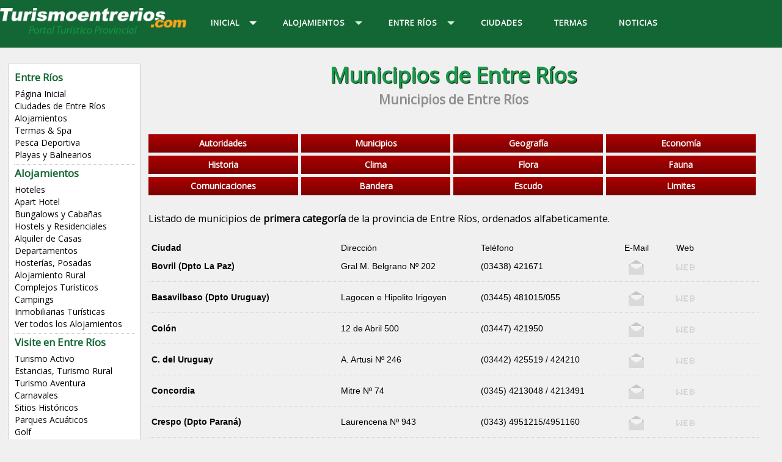

--- FILE ---
content_type: text/html
request_url: https://www.turismoentrerios.com/provincia/municipios1.htm
body_size: 5552
content:
<!DOCTYPE html PUBLIC "-//W3C//DTD XHTML 1.0 Transitional//EN" "http://www.w3.org/TR/xhtml1/DTD/xhtml1-transitional.dtd">
<html xmlns="http://www.w3.org/1999/xhtml"><!-- InstanceBegin template="/Templates/general.dwt" codeOutsideHTMLIsLocked="false" -->
<head>
<meta http-equiv="Content-Type" content="text/html; charset=windows-1252">
<meta http-equiv="X-UA-Compatible" content="IE=edge">
<meta name="viewport" content="width=device-width, initial-scale=1">
<META content="15 days" name="Revisit" />
<META content="15 days" name="REVISIT-AFTER" />
<META content="all" name="robots" />
<META NAME="GOOGLEBOT" CONTENT="NOODP" />
<link href='https://fonts.googleapis.com/css?family=Open+Sans' rel='stylesheet' type='text/css'>
<!-- InstanceBeginEditable name="doctitle" -->
<title>Municipios de la Provincia de Entre Ríos, Información de Contacto, Primera Categoría</title>
<!-- InstanceEndEditable -->
<link href="/util/v2017/css/estilos.css" rel="stylesheet">
<link rel="stylesheet" href="/util/v2017/css/nivo-slider.css" type="text/css" media="screen" />

<!--<link rel="stylesheet" href="/util/v2022/prestadores/fontawesome/css/all.css" />-->
<link rel="stylesheet" href="https://cdnjs.cloudflare.com/ajax/libs/font-awesome/6.2.0/css/all.css" />

<script src="//code.jquery.com/jquery.min.js"></script>
<script src="/util/v2017/js/scripts.js" type="text/javascript"></script>
<script src="/util/v2017/js/scrolltopcontrol.js" type="text/javascript"></script>
<script type="text/javascript" src="/util/v2017/js/jquery-1.7.1.min.js"></script>
<script type="text/javascript" src="/util/v2017/js/jquery.nivo.slider.js"></script>
<script type="text/javascript">
	$(window).load(function() {
	$('#slider').nivoSlider();
});
</script>
<script src="/util/v2017/js/jquery.notice.js" type="text/javascript"></script>
<!-- InstanceBeginEditable name="head" -->
<meta name="description" content="Municipios de la Provincia de Entre Ríos, Información de Contacto, Primera Categoría." />
<meta name="keywords" content="Municipios, Provincia, Entre Ríos, Información, Contacto, Primera, Categoría." />
<!-- InstanceEndEditable -->
<!-- GOOGLE ANALYTICS -->
<!-- Google tag (gtag.js) -->
<script async src="https://www.googletagmanager.com/gtag/js?id=G-LJEEFBCRSS"></script>
<script>
  window.dataLayer = window.dataLayer || [];
  function gtag(){dataLayer.push(arguments);}
  gtag('js', new Date());

  gtag('config', 'G-LJEEFBCRSS');
</script>
<!-- FIN GOOGLE ANALYTICS -->	
</head>
<body>
<div class="contenedor-01">
<div class="contenedor">
<div class="columna-logo">
<a href="/" title="Inicial de Entre Ríos"><img src="/util/v2017/img/logo.png" class="logo" alt="Turismo Entre Ríos" /></a>
</div>

<div class="columna-menu">

<div id='cssmenu'>
<ul>
<li class='active has-sub'><a href='/' title="Entre Ríos"><span>Inicial</span></a>

<ul>
<li><a href="/" title="Entre Ríos">P&aacute;gina Inicial</a></li>
<li><a href="/ciudades.htm" title="Ciudades de Entre Ríos">Ciudades de Entre R&iacute;os</a></li>
<li><a href="/index/index.php" title="Alojamientos de Entre Ríos">Alojamientos</a></li>
<li class='last'><a href="/termas.htm" title="Termas y Spa en Entre Ríos">Termas & Spa</a></li>
</ul>
</li>

<li class='has-sub'><a href='/index/index.php' title="Alojamientos de Entre Ríos"><span>Alojamientos</span></a>

<ul>
<li><a href="/index/hotel.htm" title="Hoteles de Entre Ríos">Hoteles</a></li>
<li><a href="/index/apart.htm" title="Apart Hoteles de Entre Ríos">Apart Hotel</a></li>
<li><a href="/index/bungalowsycabanias.htm" title="Bungalows de Entre Ríos">Bungalows y Caba&ntilde;as</a></li>
<li><a href="/index/hostels.htm" title="Hostels de Entre Ríos">Hostels y Residenciales</a></li>
<li><a href="/index/casasydeptos.htm" title="Casas de Entre Ríos">Alquiler de Casas</a></li>
<li><a href="/index/departamentos.php" title="Departamentos de Entre Ríos">Departamentos</a></li>
<li><a href="/index/hosterias.htm" title="Hosterias de Entre Ríos">Hoster&iacute;as, Posadas</a></li>
<li><a href="/estancias.htm" title="Estancias de Entre Ríos">Alojamiento Rural</a></li>
<li><a href="/index/complejos.php" title="Complejos Turisticos de Entre Ríos">Complejos Tur&iacute;sticos</a></li>
<li><a href="/index/campings.htm" title="Campings de Entre Ríos">Campings</a></li>
<li><a href="/inversion.php" title="Inmobiliarias Turísticas y Constructoras de Entre Ríos">Inmobiliarias Turísticas</a></li>
<li class='last'><a href="/index/index.php" title="Alojamientos de Entre Ríos">Ver todos los Alojamientos</a></li>
</ul>
</li>


<li class='has-sub'><a href='/' title="Entre Ríos"><span>Entre Ríos</span></a>

<ul>
<li><a href="/" title="Entre Ríos">P&aacute;gina Inicial</a></li>
<li><a href="/ciudades.htm" title="Ciudades de Entre Ríos">Ciudades de Entre R&iacute;os</a></li>
<li><a href="/index/index.php" title="Alojamientos de Entre Ríos">Alojamientos</a></li>
<li><a href="/termas.htm" title="Termas y Spa en Entre Ríos">Termas & Spa</a></li>
<li><a href="/deporte/pescad.htm" title="Pesca en Entre Ríos">Pesca Deportiva</a></li>
<li class='last'><a href="/playas.htm" title="Playas en Entre Ríos">Playas y Balnearios</a></li>


<li class='has-sub'><a href='#'><span>Visite en Entre Ríos</span></a>

<ul>
<li><a href="/turismo.htm" title="Turismo en Entre Ríos">Turismo Activo</a></li>
<li><a href="/estancias.htm" title="Estancias de Entre Ríos">Estancias, Turismo Rural</a></li>
<li><a href="/excursiones.htm" title="Excursiones de Entre Ríos">Turismo Aventura</a></li>
<li><a href="/carnaval.htm" title="Carnaval de Entre Ríos">Carnavales</a></li>
<li><a href="/historicos.htm" title="Sitios Historicos de Entre Ríos">Sitios Hist&oacute;ricos</a></li>
<li><a href="/parques-acuaticos.htm" title="Parques Acuáticos en Entre Ríos">Parques Acuáticos</a></li>
<li><a href="/deporte/golf.htm" title="Golf en Entre Ríos">Golf</a></li>
<li><a href="/deporte/caza.htm" title="Caza deportiva">Caza Deportiva</a></li>
<li><a href="/paquetes/" title="Paquetes Turisticos">Agencias y Paquetes</a></li>
<li class='last'><a href="/promociones/" title="Promociones">Promociones</a></li>
</ul>
</li>

<li class='has-sub'><a href='#'><span>Servicios</span></a>

<ul>
<li><a href="/rutasyaccesos.htm" title="Mapaps y Planos de Entre Ríos">Rutas y Accesos</a></li>
<li><a href="https://www.turismoentrerios.com/buscador-rutas.html" title="Buscador de Rutas a Entre Ríos">Buscador de Rutas</a></li>
<li><a href="/cuadrodedistancias.htm" title="Cuadro de Distancias">Cuadro de Distancias</a></li>
<li><a href="/gnc/" title="Estaciones de Gas Natural Comprimido">Estaciones de GNC</a></li>
<li><a href="/transporte.htm" title="Pasajes y Bus a Entre Ríos">Pasajes Online</a></li>
<li class='last'><a href="/clima.htm" title="Clima de Entre Ríos">Clima</a></li>
</ul>
</li>

</ul>
</li>

<li><a href="/ciudades.htm" title="Ciudades de Entre Ríos"><span>CIUDADES</span></a></li>
<li><a href="/termas.htm" title="Termas de Entre Ríos"><span>TERMAS</span></a></li>
<li class='last'><a href="/noticias/" title="Noticias de Entre Ríos"><span>NOTICIAS</span></a></li>

</ul>
<!-- CSS MENU -->
</div>

<!-- COLUMNA MENU -->
</div>


</div>
</div>

<div class="contenedor">

<div class="columna-2">
<div class="lista-menu">
<ul>
<h5 class="titulos-6">Entre Ríos</h5>
<li><a href="/" title="Entre Ríos">P&aacute;gina Inicial</a></li>
<li><a href="/ciudades.htm" title="Ciudades de Entre Ríos">Ciudades de Entre R&iacute;os</a></li>
<li><a href="/index/index.php" title="Alojamientos de Entre Ríos">Alojamientos</a></li>
<li><a href="/termas.htm" title="Termas y Spa en Entre Ríos">Termas & Spa</a></li>
<li><a href="/deporte/pescad.htm" title="Pesca en Entre Ríos">Pesca Deportiva</a></li>
<li><a href="/playas.htm" title="Playas en Entre Ríos">Playas y Balnearios</a></li>
</ul>
<br clear="all" />
<div class="br-2 puntos"></div>

<ul>
<h5 class="titulos-6">Alojamientos</h5>
<li><a href="/index/hotel.htm" title="Hoteles de Entre Ríos">Hoteles</a></li>
<li><a href="/index/apart.htm" title="Apart Hoteles de Entre Ríos">Apart Hotel</a></li>
<li><a href="/index/bungalowsycabanias.htm" title="Bungalows de Entre Ríos">Bungalows y Caba&ntilde;as</a></li>
<li><a href="/index/hostels.htm" title="Hostels de Entre Ríos">Hostels y Residenciales</a></li>
<li><a href="/index/casasydeptos.htm" title="Casas de Entre Ríos">Alquiler de Casas</a></li>
<li><a href="/index/departamentos.php" title="Departamentos de Entre Ríos">Departamentos</a></li>
<li><a href="/index/hosterias.htm" title="Hosterias de Entre Ríos">Hoster&iacute;as, Posadas</a></li>
<li><a href="/estancias.htm" title="Estancias de Entre Ríos">Alojamiento Rural</a></li>
<li><a href="/index/complejos.php" title="Complejos Turisticos de Entre Ríos">Complejos Tur&iacute;sticos</a></li>
<li><a href="/index/campings.htm" title="Campings de Entre Ríos">Campings</a></li>
<li><a href="/inversion.php" title="Inmobiliarias Turísticas y Constructoras de Entre Ríos">Inmobiliarias Turísticas</a></li>
<li><a href="/index/index.php" title="Alojamientos de Entre Ríos">Ver todos los Alojamientos</a></li>
</ul>
<br clear="all" />
<div class="br-2 puntos"></div>

<ul>
<h5 class="titulos-6">Visite en Entre Ríos</h5>
<li><a href="/turismo.htm" title="Turismo en Entre Ríos">Turismo Activo</a></li>
<li><a href="/estancias.htm" title="Estancias de Entre Ríos">Estancias, Turismo Rural</a></li>
<li><a href="/excursiones.htm" title="Excursiones de Entre Ríos">Turismo Aventura</a></li>
<li><a href="/carnaval.htm" title="Carnaval de Entre Ríos">Carnavales</a></li>
<li><a href="/historicos.htm" title="Sitios Historicos de Entre Ríos">Sitios Hist&oacute;ricos</a></li>
<li><a href="/parques-acuaticos.htm" title="Parques Acuáticos en Entre Ríos">Parques Acuáticos</a></li>
<li><a href="/deporte/golf.htm" title="Golf en Entre Ríos">Golf</a></li>
<li><a href="/deporte/caza.htm" title="Caza deportiva">Caza Deportiva</a></li>
<li><a href="/paquetes/" title="Paquetes Turisticos">Agencias y Paquetes</a></li>
<li><a href="/promociones/" title="Promociones">Promociones</a></li>
</ul>
<br clear="all" />
<div class="br-2 puntos"></div>

<ul>
<h5 class="titulos-6">Servicios</h5>
<li><a href="/rutasyaccesos.htm" title="Mapaps y Planos de Entre Ríos">Rutas y Accesos</a></li>
<li><a href="https://www.turismoentrerios.com/buscador-rutas.html" title="Buscador de Rutas a Entre Ríos">Buscador de Rutas</a></li>
<li><a href="/cuadrodedistancias.htm" title="Cuadro de Distancias">Cuadro de Distancias</a></li>
<li><a href="/gnc/" title="Estaciones de Gas Natural Comprimido">Estaciones de GNC</a></li>
<li><a href="/transporte.htm" title="Pasajes y Bus a Entre Ríos">Pasajes Online</a></li>
<li><a href="/clima.htm" title="Clima de Entre Ríos">Clima</a></li>
<li><a href="/transporte_aereo.htm" title="Transporte Aéreo de Entre Ríos">Transporte Aéreo</a></li>
</ul>
<br clear="all" />
<div class="br-2 puntos"></div>

<ul>
<h5 class="titulos-6">Lo Más Visitado</h5>
<li><a href="/colon/" title="Colon, Entre Ríos">Colon, Entre R&iacute;os</a></li>
<li><a href="/termas.htm" title="Termas de Entre Ríos">Termas de Entre R&iacute;os</a></li>
<li><a href="/federacion/termas.htm" title="Termas de Federacion Entre Ríos">Termas Federaci&oacute;n</a></li>
<li><a href="/victoria/termas.htm" title="Termas de Victoria Entre Ríos">Termas de Victoria</a></li>
<li><a href="/villaelisa/" title="Villa Elisa, Entre Ríos">Villa Elisa</a></li>
<li><a href="/lapaz/pesca.htm" title="Pesca de La Paz, Entre Ríos">Pesca en La Paz</a></li>
<li><a href="/colon/parqueelpalmar.htm" title="Parque Nacional El Palmar, Entre Ríos">PN El Palmar</a></li>
<li><a href="/gualeguaychu/" title="Gualeguaychú, Entre Ríos">Gualeguaych&uacute;</a></li>
<li><a href="/parana/" title="Paraná, Entre Ríos">Paran&aacute;, Entre Ríos</a></li>
</ul>
<br clear="all" />
<div class="br-2 puntos"></div>

<ul>
<h5 class="titulos-6">Especiales</h5>
<li><a href="/fiestas.htm" title="Fiestas en Entre Ríos">Fiestas y Eventos</a></li>
<li><a href="/casinos.htm" title="Casinos de Entre Ríos">Casinos</a></li>
<li><a href="/servicios.htm" title="Gastronomia en Entre Ríos">Gastronom&iacute;a</a></li>
<li><a href="/productosregionales.htm" title="Productos Regionales en Entre Ríos">Productos Regionales</a></li>
<li><a href="/inversion.php" title="Proyextos turísticos en Entre Ríos">Proyectos Tur&iacute;sticos</a></li>
</ul>
<br clear="all" />
<div class="br-2 puntos"></div>

<ul>
<h5 class="titulos-6">La Provincia</h5>
<li><a href="/provincia/" title="Informacion de Entre Ríos">Info Gral. de Entre R&iacute;os</a></li>
<li><a href="/subsecretaria/" title="Subsecretaria de Turismo de Entre Ríos">Secretar&iacute;a de Turismo</a></li>
<li><a href="/mediosdecomunicacion/" title="Noticias de Entre Ríos">Noticias de Entre R&iacute;os</a></li>
<li><a href="http://www.entreriostotal.com.ar" title="Empresas de Entre Ríos">Empresas de Entre R&iacute;os</a></li>
</ul>
<br clear="all" />
<div class="br-2 puntos"></div>

<ul>
<h5 class="titulos-6">Otros Destinos</h5>
<li><a href="https://www.argentinaturismo.com.ar" target="_blank" title="Turismo en Argentina">Turismo en Argentina</a></li>
<li><a href="http://www.corrientes.com.ar" target="_blank" title="Turismo en Corrientes, Argentina">Turismo en Corrientes</a></li>
<li><a href="http://www.turismocordoba.com.ar" target="_blank" title="Turismo en Cordoba, Argentina">Turismo en C&oacute;rdoba</a></li>
</ul>
<br clear="all" />

</div>
<br clear="all" />
<br />

<!-- Fin Columna-2 -->
</div>

<div class="columna-3"><!-- InstanceBeginEditable name="cuerpo" -->
<h2 class="titulos-4 vde">Municipios de Entre Ríos</h2>
<h4 class="titulos-5 grs2">Municipios de Entre Ríos</h4>
<br clear="all" />
<div class="br-4"></div>

<div class="menu-rjo">
<ul>
<li><a href="/provincia/autoridades.htm" title="Autoridades">Autoridades</a></li>
<li><a href="/provincia/municipios1.htm" title="Municipios">Municipios</a></li>
<li><a href="/provincia/geografia.htm" title="Geografía">Geografía</a></li>
<li><a href="/provincia/economia.htm" title="Economía">Economía</a></li>
<li><a href="/provincia/historia.htm" title="Historia">Historia</a></li>
<li><a href="/provincia/clima.htm" title="Clima">Clima</a></li>
<li><a href="/provincia/flora.htm" title="Flora">Flora</a></li>
<li><a href="/provincia/fauna.htm" title="Fauna">Fauna</a></li>
<li><a href="/provincia/comunicaciones.htm" title="Comunicaciones">Comunicaciones</a></li>
<li><a href="/provincia/banderayescudo.htm" title="Bandera">Bandera</a></li>
<li><a href="/provincia/banderayescudo.htm" title="Escudo">Escudo</a></li>
<li><a href="/provincia/limites.htm" title="Limites">Limites</a></li>
</ul>
</div>
<br clear="all" />
<br />

Listado de municipios de <b>primera categor&iacute;a</b> de la provincia de Entre R&iacute;os, ordenados alfabeticamente.<br clear="all" />
<br />

<div class="listado-aloj-2a">
<ul>
<li>Ciudad</li>
<li>Dirección</li>
<li>Teléfono</li>
<li>E-Mail</li>
<li>Web</li>
</ul>
</div>
<br clear="all" />


<div class="listado-aloj-2a">
<ul>
<li>Bovril (Dpto La Paz)</li>
<li>Gral M. Belgrano N&ordm; 202</li>
<li>(03438) 421671</li>
<li><img src="/util/v2017/img/icono-mail-2.png" alt="Mail a Bovril" /></li>
<li><img src="/util/v2017/img/icono-web-2.png" alt="Web de Bovril" /></li>
</ul>
</div>
<br clear="all" />
<div class="puntos"></div>
<div class="br-3"></div>


<div class="listado-aloj-2a">
<ul>
<li>Basavilbaso (Dpto Uruguay)</li>
<li>Lagocen e Hipolito Irigoyen</li>
<li>(03445) 481015/055</li>
<li><img src="/util/v2017/img/icono-mail-2.png" alt="Mail a Basavilbaso" /></li>
<li><img src="/util/v2017/img/icono-web-2.png" alt="Web de Basavilbaso" /></li>
</ul>
</div>
<br clear="all" />
<div class="puntos"></div>
<div class="br-3"></div>


<div class="listado-aloj-2a">
<ul>
<li>Col&oacute;n</li>
<li>12 de Abril 500</li>
<li>(03447) 421950</li>
<li><img src="/util/v2017/img/icono-mail-2.png" alt="Mail a Colón" /></li>
<li><img src="/util/v2017/img/icono-web-2.png" alt="Web de Colón" /></li>
</ul>
</div>
<br clear="all" />
<div class="puntos"></div>
<div class="br-3"></div>


<div class="listado-aloj-2a">
<ul>
<li>C. del Uruguay</li>
<li>A. Artusi N&ordm; 246</li>
<li>(03442) 425519 / 424210</li>
<li><img src="/util/v2017/img/icono-mail-2.png" alt="Mail a Concepción del Uruguay" /></li>
<li><img src="/util/v2017/img/icono-web-2.png" alt="Web de Concepción del Uruguay" /></li>
</ul>
</div>
<br clear="all" />
<div class="puntos"></div>
<div class="br-3"></div>


<div class="listado-aloj-2a">
<ul>
<li>Concordia</li>
<li>Mitre N&ordm; 74</li>
<li>(0345) 4213048 / 4213491</li>
<li><img src="/util/v2017/img/icono-mail-2.png" alt="Mail a Concordia" /></li>
<li><img src="/util/v2017/img/icono-web-2.png" alt="Web de Concordia" /></li>
</ul>
</div>
<br clear="all" />
<div class="puntos"></div>
<div class="br-3"></div>


<div class="listado-aloj-2a">
<ul>
<li>Crespo (Dpto Paran&aacute;)</li>
<li>Laurencena N&ordm; 943</li>
<li>(0343) 4951215/4951160</li>
<li><img src="/util/v2017/img/icono-mail-2.png" alt="Mail a Crespo" /></li>
<li><img src="/util/v2017/img/icono-web-2.png" alt="Web de Crespo" /></li>
</ul>
</div>
<br clear="all" />
<div class="puntos"></div>
<div class="br-3"></div>


<div class="listado-aloj-2a">
<ul>
<li>Chajar&iacute; (Dpto Federaci&oacute;n)</li>
<li>9 de Julio S/N</li>
<li>(03456) 420435</li>
<li><img src="/util/v2017/img/icono-mail-2.png" alt="Mail a Chajarí" /></li>
<li><img src="/util/v2017/img/icono-web-2.png" alt="Web de Chajarí" /></li>
</ul>
</div>
<br clear="all" />
<div class="puntos"></div>
<div class="br-3"></div>


<div class="listado-aloj-2a">
<ul>
<li>Diamante</li>
<li>L.N. Alem S/N</li>
<li>(0343) 4981453/1363</li>
<li><img src="/util/v2017/img/icono-mail-2.png" alt="Mail a Diamante" /></li>
<li><img src="/util/v2017/img/icono-web-2.png" alt="Web de Diamante" /></li>
</ul>
</div>
<br clear="all" />
<div class="puntos"></div>
<div class="br-3"></div>


<div class="listado-aloj-2a">
<ul>
<li>Gualeguay</li>
<li>3 de Febrero 80</li>
<li>(03444) 424110</li>
<li><img src="/util/v2017/img/icono-mail-2.png" alt="Mail a Gualeguay" /></li>
<li><img src="/util/v2017/img/icono-web-2.png" alt="Web de Gualeguay" /></li>
</ul>
</div>
<br clear="all" />
<div class="puntos"></div>
<div class="br-3"></div>


<div class="listado-aloj-2a">
<ul>
<li>Gualeguaych&uacute;</li>
<li>Av. Costanera Zona portuaria</li>
<li>(03446) 423668</li>
<li><img src="/util/v2017/img/icono-mail-2.png" alt="Mail a Gualeguaychú" /></li>
<li><img src="/util/v2017/img/icono-web-2.png" alt="Web de Gualeguaychú" /></li>
</ul>
</div>
<br clear="all" />
<div class="puntos"></div>
<div class="br-3"></div>


<div class="listado-aloj-2a">
<ul>
<li>Maria Grande (Dpto Paran&aacute;)</li>
<li>Av. Argentina N&ordm;320</li>
<li>(0343) 4940030</li>
<li><img src="/util/v2017/img/icono-mail-2.png" alt="Mail a María Grande" /></li>
<li><img src="/util/v2017/img/icono-web-2.png" alt="Web de María Grande" /></li>
</ul>
</div>
<br clear="all" />
<div class="puntos"></div>
<div class="br-3"></div>


<div class="listado-aloj-2a">
<ul>
<li>Nogoy&aacute;</li>
<li>Caseros N&ordm; 965</li>
<li>(03435) 421012</li>
<li><img src="/util/v2017/img/icono-mail-2.png" alt="Mail a Nogoyá" /></li>
<li><img src="/util/v2017/img/icono-web-2.png" alt="Web de Nogoyá" /></li>
</ul>
</div>
<br clear="all" />
<div class="puntos"></div>
<div class="br-3"></div>


<div class="listado-aloj-2a">
<ul>
<li>Paran&aacute;</li>
<li>J. J. Urquiza 900</li>
<li>(0343) 4201531/38</li>
<li><img src="/util/v2017/img/icono-mail-2.png" alt="Mail a Paraná" /></li>
<li><img src="/util/v2017/img/icono-web-2.png" alt="Web de Paraná" /></li>
</ul>
</div>
<br clear="all" />
<div class="puntos"></div>
<div class="br-3"></div>


<div class="listado-aloj-2a">
<ul>
<li>Rosario del Tala</li>
<li>J. J Urquiza S/N</li>
<li>(03445) 422755/57</li>
<li><img src="/util/v2017/img/icono-mail-2.png" alt="Mail a Rosario del Tala" /></li>
<li><img src="/util/v2017/img/icono-web-2.png" alt="Web de Rosario del Tala" /></li>
</ul>
</div>
<br clear="all" />
<div class="puntos"></div>
<div class="br-3"></div>


<div class="listado-aloj-2a">
<ul>
<li>San Benito (Dpto Paran&aacute;)</li>
<li>25 de Mayo S/N</li>
<li>(0343) 4973454</li>
<li><img src="/util/v2017/img/icono-mail-2.png" alt="Mail a San Benito" /></li>
<li><img src="/util/v2017/img/icono-web-2.png" alt="Web de San Benito" /></li>
</ul>
</div>
<br clear="all" />
<div class="puntos"></div>
<div class="br-3"></div>


<div class="listado-aloj-2a">
<ul>
<li>San Jos&eacute; (Dpto Col&oacute;n)</li>
<li>A. Peyret N&ordm; 1180</li>
<li>(03447) 470017</li>
<li><img src="/util/v2017/img/icono-mail-2.png" alt="Mail a San José" /></li>
<li><img src="/util/v2017/img/icono-web-2.png" alt="Web de San José" /></li>
</ul>
</div>
<br clear="all" />
<div class="puntos"></div>
<div class="br-3"></div>

<div class="listado-aloj-2a">
<ul>
<li>San Jos&eacute; de Feliciano</li>
<li>San Mart&iacute;n S/N</li>
<li>(03458) 420225</li>
<li><img src="/util/v2017/img/icono-mail-2.png" alt="Mail a San José de Feliciano" /></li>
<li><img src="/util/v2017/img/icono-web-2.png" alt="Web de San José de Feliciano" /></li>
</ul>
</div>
<br clear="all" />
<div class="puntos"></div>
<div class="br-3"></div>


<div class="listado-aloj-2a">
<ul>
<li>San Salvador</li>
<li>J, D. San Mart&iacute;n N&ordm; 337</li>
<li>(0345) 4910035</li>
<li><img src="/util/v2017/img/icono-mail-2.png" alt="Mail a San Salvador" /></li>
<li><img src="/util/v2017/img/icono-web-2.png" alt="Web de San Salvador" /></li>
</ul>
</div>
<br clear="all" />
<div class="puntos"></div>
<div class="br-3"></div>


<div class="listado-aloj-2a">
<ul>
<li>Santa Elena (Dpto La Paz)</li>
<li>D.F. Sarmiento S/N</li>
<li>-</li>
<li><img src="/util/v2017/img/icono-mail-2.png" alt="Mail a Santa Elena" /></li>
<li><img src="/util/v2017/img/icono-web-2.png" alt="Web de Santa Elena" /></li>
</ul>
</div>
<br clear="all" />
<div class="puntos"></div>
<div class="br-3"></div>
<br />

<div class="lista">
<ul>
<li><a href="/provincia/municipios2.htm" title="Municipios de Segunda Categoría">Ver adem&aacute;s municipios de segunda categor&iacute;a</a></li>
</ul>
</div>
<!-- InstanceEndEditable -->
<br clear="all" />
<br />

<script async src="https://pagead2.googlesyndication.com/pagead/js/adsbygoogle.js?client=ca-pub-9906748953334079"
     crossorigin="anonymous"></script>
<!-- 2025-adaptable-horiz -->
<ins class="adsbygoogle"
     style="display:block"
     data-ad-client="ca-pub-9906748953334079"
     data-ad-slot="6449973219"
     data-ad-format="auto"
     data-full-width-responsive="true"></ins>
<script>
     (adsbygoogle = window.adsbygoogle || []).push({});
</script>
 
<br clear="all" />
</div>

<div class="columna-4"><!-- InstanceBeginEditable name="derecha" --><!-- InstanceEndEditable -->
<a href="/fotos.php" title="Fotos de Entre Ríos">
<h3 class="titulos-5 vde2">Imágenes de Entre Ríos</h3>
<div class="slider-wrapper">
<div id="slider" class="nivoSlider">
<img src="/util/v2017/img/slide-1.jpg" data-thumb="/util/v2017/img/slide-1.jpg" alt="Turismo en Entre Ríos" />
<img src="/util/v2017/img/slide-2.jpg" data-thumb="/util/v2017/slide-2.jpg" alt="Deportes en Entre Ríos" />
<img src="/util/v2017/img/slide-3.jpg" data-thumb="/util/v2017/slide-3.jpg" alt="Termas en Entre Ríos" />
<img src="/util/v2017/img/slide-4.jpg" data-thumb="/util/v2017/slide-4.jpg" alt="Playas en Entre Ríos" />
<img src="/util/v2017/img/slide-5.jpg" data-thumb="/util/v2017/slide-5.jpg" alt="Naturaleza de Entre Ríos" />
</div>
</div>
</a>

<br clear="all" />
<br />

<div class="modulo-1">
<h3 class="titulos-5"><a href="/naturaleza.htm" class="vde2" title="Naturaleza en Entre Ríos">Naturaleza en Entre Ríos</a></h3>
<p class="texto">Verdes en todos sus tonos y texturas se esparcen por el territorio entrerriano llegando hasta las orillas acuosas...</p>
</div>
<br clear="all" />
<div class="br-4"></div>


<h3 class="titulos-5 vde2">Turismoentrerios.com</h3>
<div class="pub-3">
<ul>
<li><h6 class="titulos-5 rjo2">Compartir:</h6></li>
<li><a href="/contactar.htm" title="Contactenos"><h6 class="titulos-5 rjo2">Contacto</h6></a></li>
<li><a href="/publicidad.htm" title="Publicite"><h6 class="titulos-5 rjo2">Publicidad</h6></a></li>

<li><a href="/links.htm" title="Links recomendados"><h6 class="titulos-5 rjo2">Links</h6></a></li>
</ul>

<ul>
<li><a href="http://www.facebook.com/tentrerios" target="_blank" id="button-fbk"></a></li>
<li><a href="http://twitter.com/turentrerios" target="_blank" id="button-twt"></a></li>
<li><a href="http://www.linkedin.com/shareArticle?mini=true&url=http%3A%2F%2Fwww.turismoentrerios.com" target="_blank" id="button-lin"></a></li>
<li><a href="http://www.tumblr.com/share?v=3&u=http%3A%2F%2Fwww.turismoentrerios.com" target="_blank" id="button-tbr"></a></li>
</ul>
</div>

<br clear="all" />
<div class="br-4"></div>
<div align="center">

<script async src="https://pagead2.googlesyndication.com/pagead/js/adsbygoogle.js?client=ca-pub-3186784961349427"
     crossorigin="anonymous"></script>
<!-- 2025-adaptable-cuad -->
<ins class="adsbygoogle"
     style="display:block"
     data-ad-client="ca-pub-3186784961349427"
     data-ad-slot="4107956303"
     data-ad-format="auto"
     data-full-width-responsive="true"></ins>
<script>
     (adsbygoogle = window.adsbygoogle || []).push({});
</script>

<div class="br-4"></div>

<script async src="https://pagead2.googlesyndication.com/pagead/js/adsbygoogle.js?client=ca-pub-9906748953334079"
     crossorigin="anonymous"></script>
<!-- 2025-adaptable-horiz -->
<ins class="adsbygoogle"
     style="display:block"
     data-ad-client="ca-pub-9906748953334079"
     data-ad-slot="6449973219"
     data-ad-format="auto"
     data-full-width-responsive="true"></ins>
<script>
     (adsbygoogle = window.adsbygoogle || []).push({});
</script>

<div class="br-4"></div>

<script async src="https://pagead2.googlesyndication.com/pagead/js/adsbygoogle.js?client=ca-pub-3186784961349427"
     crossorigin="anonymous"></script>
<!-- 2025-adaptable-cuad -->
<ins class="adsbygoogle"
     style="display:block"
     data-ad-client="ca-pub-3186784961349427"
     data-ad-slot="4107956303"
     data-ad-format="auto"
     data-full-width-responsive="true"></ins>
<script>
     (adsbygoogle = window.adsbygoogle || []).push({});
</script>

</div>
</div>

<!-- fin contenedor -->
</div>
<br clear="all" />

<div align="center"><img src="/util/v2017/img/logo-2.png" class="logo-2" alt="Turismo Entre Ríos" /></div>

<footer>

<div class="columna-1">

<div class="modulos">
<div class="modulo-1a">
<ul>
<h5 class="titulos-7">Destinos de Entre Ríos</h5>
<li><a href="/basavilbaso/" title="Basavilbaso">Basavilbaso</a></li>
<li><a href="/brazolargo/" title="Brazo Largo">Brazo Largo</a></li>
<li><a href="/caseros/" title="Caseros">Caseros</a></li>
<li><a href="/cerrito/" title="Cerrito">Cerrito</a></li>
<li><a href="/chajari/" title="Chajarí">Chajar&iacute;</a></li>
<li><a href="/colon/" title="Colon">Col&oacute;n</a></li>
<li><a href="/cdeluruguay/" title="Concepción del Uruguay">C. del Uruguay</a></li>
<li><a href="/concordia/" title="Concordia">Concordia</a></li>
<li><a href="/crespo/" title="Crespo">Crespo</a></li>
<li><a href="/diamante/" title="Diamante">Diamante</a></li>
<li><a href="/federacion/" title="Federacion">Federaci&oacute;n</a></li>
<li><a href="/federal/" title="Federal">Federal</a></li>
<li><a href="/feliciano/" title="Feliciano">Feliciano</a></li>
<li><a href="/gralramirez/" title="General Ramirez">General Ramirez</a></li>
<li><a href="/gualeguay/" title="Gualeguay">Gualeguay</a></li>
<li><a href="/gualeguaychu/" title="Gualeguaychú">Gualeguaych&uacute;</a></li>
<li><a href="/hernandarias/" title="Hernandarias">Hernandarias</a></li>
<li><a href="/ibicuy/" title="Ibicuy">Ibicuy</a></li>
<li><a href="/lapaz/" title="La Paz">La Paz</a></li>
<li><a href="/larroque/" title="Larroque">Larroque</a></li>
<li><a href="/puiggari/" title="Puiggari">Lib. San Mart&iacute;n</a></li>
<li><a href="/liebig/" title="Liebig">Liebig</a></li>
<li><a href="/lucasgonzalez/" title="Lucas Gonzalez">Lucas González</a></li>
<li><a href="/mariagrande/" title="María Grande">Mar&iacute;a Grande</a></li>
<li><a href="/nogoya/" title="Nogoya">Nogoy&aacute;</a></li>
<li><a href="/oroverde/" title="Oro Verde">Oro Verde</a></li>
<li><a href="/parana/" title="Paraná">Paran&aacute;</a></li>
<li><a href="/piedrasblancas/" title="Piedras Blancas">Piedras Blancas</a></li>
<li><a href="/pueblobelgrano/" title="Pueblo Belgrano">Pueblo Belgrano</a></li>
<li><a href="/pueblobrugo/" title="Pueblo Brugo">Pueblo Brugo</a></li>
<li><a href="/puertoalvear/" title="Puerto Alvear">Puerto Alvear</a></li>
<li><a href="/puertoyerua/" title="Puerto Yeruá">Puerto Yeru&aacute;</a></li>
<li><a href="/rosariotala/" title="Rosario del Tala">Rosario del Tala</a></li>
<li><a href="/sanjose/" title="San José">San Jos&eacute;</a></li>
<li><a href="/sansalvador/" title="San Salvador">San Salvador</a></li>
<li><a href="/santaana/" title="Santa Ana">Santa Ana</a></li>
<li><a href="/santaelena/" title="Santa Elena">Santa Elena</a></li>
<li><a href="/ubajay/" title="Ubajay">Ubajay</a></li>
<li><a href="/urdinarrain/" title="Urdinarrain">Urdinarrain</a></li>
<li><a href="/vallemaria/" title="Valle Maria">Valle Mar&iacute;a</a></li>
<li><a href="/viale/" title="Viale">Viale</a></li>
<li><a href="/victoria/" title="Victoria">Victoria</a></li>
<li><a href="/villaelisa/" title="Villa Elisa">Villa Elisa</a></li>
<li><a href="/paranacito/" title="Villa Paranacito">Villa Paranacito</a></li>
<li><a href="/villaurquiza/" title="Villa Urquiza">Villa Urquiza</a></li>
<li><a href="/villaguay/" title="Villaguay">Villaguay</a></li>
</ul>
<!-- fin modulo-3a -->
</div>

<div class="modulo-1b" align="center">
<a href="https://www.argentinaturismo.com.ar/" target="_blank" title="Argentina Turismo"><img src="/util/v2017/img/logo-argentina-turismo.png" class="logo-3" /></a>
<a href="https://www.turismocordoba.com.ar/" target="_blank" title="Turismo Córdoba"><a href="https://www.turismocordoba.com.ar/" target="_blank" title="Turismo Córdoba"><img src="/util/v2017/img/logo-turismo-cordoba.png" class="logo-3" /></a><br clear="all" />
<h6 class="bco"><a href="/" class="grs" title="Entre Ríos">Provincia de Entre R&iacute;os - Argentina | </a><a href="https://www.turismoentrerios.com" class="grs" title="Turismo Entre Ríos">www.turismoentrerios.com | </a><a href="/contactar.htm" class="grs" title="Contactenos">Cont&aacute;ctenos | </a><a href="/terminos.htm" class="grs" target="_blank" title="Términos y Condiciones">T&eacute;rminos y Condiciones.</a></h6>

<a href="https://wa.me/5493435439477?text=Consulta%20desde%20Turismoentrerios.com" title="Whatsapp" target="_blank"><button type="submit" class="boton-verde-ini" id="submit"><h5 class="titulos-7"><img src="/util/v2017/img/icono-whatsapp.png">  3435439477</h5></button></a>

<!-- fin modulos-1b -->
</div>

<!-- fin modulos -->
</div>

<!-- fin columna-1 -->
</div>
<br clear="all" />
<!-- footer -->
</footer>
<script type="text/javascript">
var gaJsHost = (("https:" == document.location.protocol) ? "https://ssl." : "http://www.");
document.write(unescape("%3Cscript src='" + gaJsHost + "google-analytics.com/ga.js' type='text/javascript'%3E%3C/script%3E"));
</script>
<script type="text/javascript">
try {
var pageTracker = _gat._getTracker("UA-120702-1");
pageTracker._trackPageview();

} catch(err) {}</script>

</body>
<!-- InstanceEnd --></html>


--- FILE ---
content_type: text/html; charset=utf-8
request_url: https://www.google.com/recaptcha/api2/aframe
body_size: 183
content:
<!DOCTYPE HTML><html><head><meta http-equiv="content-type" content="text/html; charset=UTF-8"></head><body><script nonce="Wa-hTdhRw1NPREb5YsM10Q">/** Anti-fraud and anti-abuse applications only. See google.com/recaptcha */ try{var clients={'sodar':'https://pagead2.googlesyndication.com/pagead/sodar?'};window.addEventListener("message",function(a){try{if(a.source===window.parent){var b=JSON.parse(a.data);var c=clients[b['id']];if(c){var d=document.createElement('img');d.src=c+b['params']+'&rc='+(localStorage.getItem("rc::a")?sessionStorage.getItem("rc::b"):"");window.document.body.appendChild(d);sessionStorage.setItem("rc::e",parseInt(sessionStorage.getItem("rc::e")||0)+1);localStorage.setItem("rc::h",'1769652246298');}}}catch(b){}});window.parent.postMessage("_grecaptcha_ready", "*");}catch(b){}</script></body></html>

--- FILE ---
content_type: text/css
request_url: https://www.turismoentrerios.com/util/v2017/css/estilos.css
body_size: 13801
content:
@font-face {
  font-family: 'icomoon';
  src:  url('/util/v2017/fonts/icomoon.eot?kcnywz');
  src:  url('/util/v2017/fonts/icomoon.eot?kcnywz#iefix') format('embedded-opentype'),
    url('/util/v2017/fonts/icomoon.ttf?kcnywz') format('truetype'),
    url('/util/v2017/fonts/icomoon.woff?kcnywz') format('woff'),
    url('/util/v2017/fonts/icomoon.svg?kcnywz#icomoon') format('svg');
  font-weight: normal;
  font-style: normal;
}

[class^="icon-"], [class*=" icon-"] {
  /* use !important to prevent issues with browser extensions that change fonts */
  font-family: 'icomoon' !important;
  speak: none;
  font-style: normal;
  font-weight: normal;
  font-variant: normal;
  text-transform: none;
  line-height: 1;

  /* Better Font Rendering =========== */
  -webkit-font-smoothing: antialiased;
  -moz-osx-font-smoothing: grayscale;
}

/************************************************** BASE **********************************************************/

html, body, div, span, applet, object, iframe, h1, h2, h3, h4, h5, h6, p, blockquote, pre, a, abbr, acronym, address, big, cite, code, del, dfn, em, img, ins, kbd, q, s, samp, small, strike, strong, sub, sup, tt, var, u, i, center, dl, dt, dd, ol, ul, li, fieldset, form, label, legend, table, caption, tbody, tfoot, thead, tr, th, td, article, aside, canvas, details, embed, figure, figcaption, footer, header, hgroup, menu, nav, output, ruby, section, summary, time, mark, audio, video {margin: 0;padding: 0;border: 0;font-size: 100%;font: inherit;vertical-align: baseline;}
article, footer, header, hgroup, menu, nav, section {display: block;}
body {line-height: 1;}
ol, ul {list-style: none;}

a {color:#000;}
A:link {text-decoration: none;}
A:visited {text-decoration: none;}
A:active {text-decoration: none;}
A:hover {text-decoration: none;}

body {font-size:16px;line-height:22px;font-family: 'Open Sans', sans-serif;-webkit-font-smoothing: antialiased;-webkit-text-size-adjust: 100%;background:#f0f0f0;}
/*body {font: 14px/21px "Trebuchet MS",Arial,sans-serif;color: #000;-webkit-font-smoothing: antialiased;-webkit-text-size-adjust: 100%;background:#f0f0f0;}*/

/********************************************** ESTRUCTURA **************************************************/
.contenedor {position: relative;width:100%; max-width: 1400px; margin: 0 auto;padding: 0;}
.contenedor-01 {position: relative;width:100%;margin: 0 0 1% 0;padding: 1% 0 1% 0;display: flex;flex-wrap: wrap; background-color:#136734;}
.columna-logo, .columna-menu, .columna-1, .columna-2, .columna-3, .columna-4, .cuerpo{float: left; display: inline; margin: 0px;}
.columna-logo{width:24%; padding:0 1% 0 0;}
.columna-menu{width:75%;-webkit-align-self: center;-ms-flex-item-align: center;align-self: center;}

.columna-1{width:100%;}

.columna-2{width:16%;margin:1% 0 1% 1%;}
.lista-menu, .lista-menu-01 {width:91%; padding:4%; margin:0; display: inline-block;float: left;border-radius: 4px;}
.lista-menu {background-color: #fff;border: solid 1px #CCC;}
.lista-menu-01 {background-color: #fff;border: solid 1px #CCC;}

.lista-menu ul, .lista-menu-01 ul {list-style-position: inside;margin: 0;padding: 1%;list-style-type: none;}
.lista-menu ul li, .lista-menu-01 ul li {float:left;line-height:20px;font-size: 14px;}
.lista-menu ul li, .lista-menu-01 ul li {width:100%;}
.lista-menu h5, .lista-menu-01 h5 {color:#136734;}


.columna-3{width:48%; margin:1%;}
.columna-4{width:33%;}

.banner{width:100%; margin:0 auto 0 auto; padding:8px 0 8px 0;}
.cuerpo{width: 64%; margin-right:1%;}
.logo {width:100%; max-width:350px;}
.logo-2 {width:100%; max-width:600px; text-align:center;}
.logo-3 {max-width:300px;}
footer{width:80%; background:#136734;margin:0 auto 0 auto; padding:0 10% 0 10%;}
/********** MODULOS INICIALES **********/
.modulos {display: flex;flex-wrap: wrap;}

.modulo-1, .modulo-1a, .modulo-1b, .modulo-1c, .modulo-1d, .modulo-1e, .modulo-2, .modulo-2a, .modulo-2b, .modulo-2c, .modulo-2d, .modulo-2e, .modulo-3, .modulo-3a, .modulo-3b, .modulo-3c, .modulo-3d, .modulo-3e, .modulo-4, .modulo-4a, .modulo-4b, .modulo-4c, .modulo-5, .modulo-5a, .modulo-5b, .modulo-5c, .modulo-5d, .modulo-5e {padding: 1%;margin: 1% 0 1% 1%;display: inline-block;float: left;border-radius: 4px;}
.modulo-1, .modulo-1d, .modulo-1e, .modulo-2, .modulo-2d, .modulo-2e, .modulo-3, .modulo-3d, .modulo-3e, .modulo-4, .modulo-5, .modulo-5d, .modulo-5e {background-color: #fff;border: solid 1px #CCC;}
.modulo-1a, .modulo-2a, .modulo-3a, .modulo-4a, .modulo-5a {background-color: #f0f0f0;border: solid 1px #969696;}
.modulo-5, .modulo-5a, .modulo-5b, .modulo-5c, .modulo-5d, .modulo-5e {width: 64%;}
.modulo-4, .modulo-4a, .modulo-4b, .modulo-4c {width: 21%;}
.modulo-3, .modulo-3a, .modulo-3b, .modulo-3c, .modulo-3d, .modulo-3e {width: 29%;}
.modulo-2, .modulo-2a, .modulo-2b, .modulo-2c, .modulo-2d, .modulo-2e {width: 45%;}
.modulo-1, .modulo-1a, .modulo-1b, .modulo-1c, .modulo-1d, .modulo-1e {width: 95%;}
.modulo-1 ul, .modulo-1a ul, .modulo-1b ul, .modulo-1c ul, .modulo-1d ul, .modulo-2 ul, .modulo-2a ul, .modulo-2b ul, .modulo-2c ul, .modulo-2d ul, .modulo-3 ul, .modulo-3a ul, .modulo-3b ul, .modulo-3c ul, .modulo-3d ul, .modulo-4 ul, .modulo-4a ul, .modulo-4b ul, .modulo-4c ul, .modulo-5 ul, .modulo-5a ul, .modulo-5b ul, .modulo-5c ul, .modulo-5d ul {list-style-position: inside;margin: 0px;padding: 10px 0 10px 0;list-style-type: none;}
.modulo-1 ul li, .modulo-1a ul li, .modulo-1b ul li, .modulo-1d ul li, .modulo-2 ul li, .modulo-2a ul li, .modulo-2b ul li, .modulo-2d ul li, .modulo-3 ul li, .modulo-3a ul li, .modulo-3b ul li, .modulo-3d ul li, .modulo-4 ul li, .modulo-4a ul li, .modulo-4b ul li, .modulo-5 ul li, .modulo-5a ul li, .modulo-5b ul li, .modulo-5d ul li {float:left;line-height:20px;font-size: 14px;}
.modulo-4 ul li, .modulo-4a ul li, .modulo-4b ul li, .modulo-3 ul li, .modulo-3a ul li, .modulo-3b ul li, .modulo-3d ul li, .modulo-2 ul li, .modulo-2a ul li, .modulo-2b ul li, .modulo-2d ul li {width:100%;}
.modulo-1 ul li, .modulo-1a ul li, .modulo-1b ul li, .modulo-5 ul li, .modulo-5a ul li, .modulo-5b ul li, .modulo-5d ul li {width:33%;}
.modulo-1 ul li:before, .modulo-1a ul li:before, .modulo-1b ul li:before, .modulo-1d ul li:before, .modulo-2 ul li:before, .modulo-2a ul li:before, .modulo-2b ul li:before, .modulo-2d ul li:before, .modulo-3 ul li:before, .modulo-3a ul li:before, .modulo-3b ul li:before, .modulo-3d ul li:before, .modulo-4 ul li:before, .modulo-4a ul li:before, .modulo-4b ul li:before, .modulo-5 ul li:before, .modulo-5a ul li:before, .modulo-5b ul li:before, .modulo-5d ul li:before {content: "\ea1c"; font-family: 'icomoon';padding-right: 5px;color: #136734;font-size: 12px;}
.modulo-1 p, .modulo-1a p, .modulo-1b p, .modulo-1d p, .modulo-1e p, .modulo-2 p, .modulo-2a p, .modulo-2b p, .modulo-2d p, .modulo-2e p, .modulo-3 p, .modulo-3a p, .modulo-3b p, .modulo-3d p, .modulo-3e p, .modulo-4 p, .modulo-4a p, .modulo-4b p, .modulo-5 p, .modulo-5a p, .modulo-5b p, .modulo-5d p, .modulo-5e p {font-size:14px;line-height:20px;font-family: 'Open Sans', sans-serif; margin-top:4px;}
.modulo-1 h6, .modulo-1a h6, .modulo-1b h6, .modulo-1d h6, .modulo-2 h6, .modulo-2a h6, .modulo-2b h6, .modulo-2d h6, .modulo-3 h6, .modulo-3a h6, .modulo-3b h6, .modulo-3d h6, .modulo-4 h6, .modulo-4a h6, .modulo-4b h6, .modulo-5 h6, .modulo-5a h6, .modulo-5b h6, .modulo-5d h6, .modulo-1 h7, .modulo-1a h7, .modulo-1b h7, .modulo-1d h7, .modulo-2 h7, .modulo-2a h7, .modulo-2b h7, .modulo-3 h7, .modulo-3a h7, .modulo-3b h7, .modulo-3d h7, .modulo-4 h7, .modulo-4a h7, .modulo-4b h7, .modulo-5 h7, .modulo-5a h7, .modulo-5b h7, .modulo-5d h7, .modulo-1 h8, .modulo-1a h8, .modulo-1b h8, .modulo-1d h8, .modulo-2 h8, .modulo-2a h8, .modulo-2b h8, .modulo-2d h8, .modulo-3 h8, .modulo-3a h8, .modulo-3b h8, .modulo-3d h8, .modulo-4 h8, .modulo-4a h8, .modulo-4b h8, .modulo-5 h8, .modulo-5a h8, .modulo-5b h8, .modulo-5d h8 {color:#136734;}
.modulo-1 img, .modulo-1a img, .modulo-1b img, .modulo-2 img, .modulo-2a img, .modulo-2b img, .modulo-3 img, .modulo-3a img, .modulo-3b img, .modulo-4 img, .modulo-4a img, .modulo-4b img, .modulo-5 img, .modulo-5a img, .modulo-5b img {height: auto;width: 100%;margin: 0px;padding-bottom: 15px;}

footer .modulo-1 ul li, footer .modulo-1a ul li, footer .modulo-1b ul li {width:20%;}



.etotal {width:91%; padding:1% 4% 1% 4%; margin:0; display: inline-block;float: left;border-radius: 4px; text-align:center;}
.etotal {background-color: #d1dbe3;border: solid 1px #000853;}

.etotal ul {list-style-position: inside;margin: 0;padding: 1%;list-style-type: none;}
.etotal ul li {float:left;line-height:35px;font-size: 14px;}
.etotal ul li {width:100%;}
.etotal h5 {color:#153367; padding-top:4px;}

/********** BUSCADOR DE EMPRESAS **********/
.buscador {display: flex;flex-wrap: wrap;}

.buscador-1 {padding: 1%;margin: 1% 0 1% 1%;display: inline-block;float: left;border-radius: 4px; text-align:center;}
.buscador-1 {background-color: #fff;border: solid 1px #CCC;}
.buscador-1 {width: 95%;}
.buscador-1 ul {list-style-position: inside;margin: 0px;padding: 10px 0 10px 0;list-style-type: none;}
.buscador-1 ul li {float:left;line-height:20px;font-size: 14px;width:33%;}
.buscador-1 input[type=text] {width: 90%;}
.buscador-1 p {font-size:13px;line-height:20px;font-family: 'Open Sans', sans-serif; margin-top:4px;}
.buscador-1 h4, .buscador-1 h5 {color:#136734;}

/********** BUSCADOR DE EMPRESAS **********/
.formulario {display: flex;flex-wrap: wrap;}

.formulario-1 {padding: 1%;margin: 1% 0 1% 1%;display: inline-block;float: left;border-radius: 4px; text-align:center;}
.formulario-1 {background-color: #fff;border: solid 1px #CCC;}
.formulario-1 {width: 95%;}
.formulario-1 ul {width:100%;float: left;ist-style-position: inside;margin: 0px;list-style-type: none;}
.formulario-1 ul li {float:left;line-height:20px;font-size: 14px;padding:0.5%;}
.formulario-1 li:nth-child(2n+2) {width:68%; float:left; list-style:none;}
.formulario-1 li:nth-child(2n+1) {width:28%; float:left; list-style:none; clear:both;}
.formulario-1 input[type=text], textarea {width: 90%;}
.formulario-1 p {font-size:13px;line-height:20px;font-family: 'Open Sans', sans-serif; margin-top:4px;}
.formulario-1 h4, .formulario-1 h5 {color:#136734;}

/********** MENU **********/
#cssmenu,#cssmenu ul,#cssmenu ul li,#cssmenu ul li a,#cssmenu #menu-button {margin: 0;padding: 0;border: 0;list-style: none;line-height: 1;display: block;position: relative;-webkit-box-sizing: border-box;-moz-box-sizing: border-box;box-sizing: border-box; z-index:2;}
#cssmenu:after,#cssmenu > ul:after {content: ".";display: block;clear: both;visibility: hidden;line-height: 0;height: 0;}
#cssmenu #menu-button {display: none;}
#cssmenu {width: auto;font-family: 'Open Sans', Helvetica, sans-serif;background: #136734;}

#cssmenu.align-right > ul > li {float: right;}
#cssmenu > ul > li {float: left;display: inline-block;}
#cssmenu.align-center > ul {float: none;text-align: center;}
#cssmenu.align-center > ul > li {float: none;}
#cssmenu.align-center ul ul {text-align: left;}
#cssmenu > ul > li > a {padding: 18px 25px 21px 25px;border-right: 1px solid rgba(80, 80, 80, 0.12);text-decoration: none;font-size: 13px;font-weight: 700;color: #ffffff;text-transform: uppercase;letter-spacing: 1px;}
#cssmenu > ul > li:hover > a,#cssmenu > ul > li > a:hover,#cssmenu > ul > li.active > a {color: #ffffff;background: #136734;}
#cssmenu > ul > li.has-sub > a {padding-right: 45px;}
#cssmenu > ul > li.has-sub > a::after {content: "";position: absolute;width: 0;height: 0;border: 6px solid transparent;border-top-color: #d3eddd;right: 17px;top: 22px;}
#cssmenu > ul > li.has-sub.active > a::after,
#cssmenu > ul > li.has-sub:hover > a {border-top-color: #ffffff;}
#cssmenu ul ul {position: absolute;left: -9999px;top: 60px;padding-top: 6px;font-size: 13px;opacity: 0;-webkit-transition: top 0.2s ease, opacity 0.2s ease-in;-moz-transition: top 0.2s ease, opacity 0.2s ease-in;-ms-transition: top 0.2s ease, opacity 0.2s ease-in;-o-transition: top 0.2s ease, opacity 0.2s ease-in;transition: top 0.2s ease, opacity 0.2s ease-in;}
#cssmenu.align-right ul ul {text-align: right;}
#cssmenu > ul > li > ul::after {content: "";position: absolute;width: 0;height: 0;border: 5px solid transparent;border-bottom-color: #ffffff;top: -4px;left: 20px;}
#cssmenu.align-right > ul > li > ul::after {left: auto;right: 20px;}
#cssmenu ul ul ul::after {content: "";position: absolute;width: 0;height: 0;border: 5px solid transparent;border-right-color: #ffffff;top: 11px;left: -4px;}
#cssmenu.align-right ul ul ul::after {border-right-color: transparent;border-left-color: #ffffff;left: auto;right: -4px;}
#cssmenu > ul > li > ul {top: 120px;}
#cssmenu > ul > li:hover > ul {top: 52px;left: 0;opacity: 1;}
#cssmenu.align-right > ul > li:hover > ul {left: auto;right: 0;}
#cssmenu ul ul ul {padding-top: 0;padding-left: 6px;}
#cssmenu.align-right ul ul ul {padding-right: 6px;}
#cssmenu ul ul > li:hover > ul {left: 220px;top: 0;opacity: 1;}
#cssmenu.align-right ul ul > li:hover > ul {left: auto;right: 100%;opacity: 1;}
#cssmenu ul ul li a {text-decoration: none;font-weight: 400;padding: 11px 25px;width: 220px;color: #777777;background: #ffffff;box-shadow: 0 2px 2px rgba(0, 0, 0, 0.1), 1px 1px 1px rgba(0, 0, 0, 0.1), -1px 1px 1px rgba(0, 0, 0, 0.1);}
#cssmenu ul ul li:hover > a,#cssmenu ul ul li.active > a {color: #333333;}
#cssmenu ul ul li:first-child > a {border-top-left-radius: 3px;border-top-right-radius: 3px;}
#cssmenu ul ul li:last-child > a {border-bottom-left-radius: 3px;border-bottom-right-radius: 3px;}
#cssmenu > ul > li > ul::after {position: absolute;display: block;}
#cssmenu ul ul li.has-sub > a::after {content: "";position: absolute;width: 0;height: 0;border: 4px solid transparent;border-left-color: #777777;right: 17px;top: 14px;}
#cssmenu.align-right ul ul li.has-sub > a::after {border-left-color: transparent;border-right-color: #777777;right: auto;left: 17px;}
#cssmenu ul ul li.has-sub.active > a::after,#cssmenu ul ul li.has-sub:hover > a::after {border-left-color: #333333;}
#cssmenu.align-right ul ul li.has-sub.active > a::after,#cssmenu.align-right ul ul li.has-sub:hover > a::after {border-right-color: #333333;border-left-color: transparent;}
@media all and (max-width: 800px), only screen and (-webkit-min-device-pixel-ratio: 2) and (max-width: 1024px), only screen and (min--moz-device-pixel-ratio: 2) and (max-width: 1024px), only screen and (-o-min-device-pixel-ratio: 2/1) and (max-width: 1024px), only screen and (min-device-pixel-ratio: 2) and (max-width: 1024px), only screen and (min-resolution: 192dpi) and (max-width: 1024px), only screen and (min-resolution: 2dppx) and (max-width: 1024px) {
#cssmenu {background: #136734;}
#cssmenu > ul {display: none;}
#cssmenu > ul.open {display: block;border-top: 1px solid rgba(0, 0, 0, 0.1);}
#cssmenu.align-right > ul {float: none;}
#cssmenu.align-center > ul {text-align: left;}
#cssmenu > ul > li, #cssmenu.align-right > ul > li {float: none;display: block;}
#cssmenu > ul > li > a {padding: 18px 25px 18px 25px;border-right: 0;}
#cssmenu > ul > li:hover > a, #cssmenu > ul > li.active > a {background: rgba(0, 0, 0, 0.1);}
#cssmenu #menu-button {display: block;text-decoration: none;font-size: 14px;font-weight: 700;color: #d3eddd;padding: 18px 25px 18px 25px;text-transform: uppercase;letter-spacing: 1px;cursor: pointer;}
#cssmenu ul ul,#cssmenu ul li:hover > ul,#cssmenu > ul > li > ul,#cssmenu ul ul ul,#cssmenu ul ul li:hover > ul,#cssmenu.align-right ul ul,#cssmenu.align-right ul li:hover > ul,#cssmenu.align-right > ul > li > ul,#cssmenu.align-right ul ul ul,#cssmenu.align-right ul ul li:hover > ul {left: 0;right: auto;top: auto;opacity: 1;width: 100%;padding: 0;position: relative;text-align: left;}
#cssmenu ul ul li {width: 100%;}
#cssmenu ul ul li a {width: 100%;box-shadow: none;padding-left: 25px; font-weight:bold;}
#cssmenu ul ul ul li a {padding-left: 35px; font-weight:normal;}
#cssmenu ul ul li:first-child > a,#cssmenu ul ul li:last-child > a {border-radius: 0;}
#cssmenu #menu-button::after {display: block;content: '';position: absolute;height: 3px;width: 22px;border-top: 2px solid #d3eddd;border-bottom: 2px solid #d3eddd;right: 25px;top: 18px;}
#cssmenu #menu-button::before {display: block;content: '';position: absolute;height: 3px;width: 22px;border-top: 2px solid #d3eddd;right: 25px;top: 28px;}
#cssmenu > ul > li.has-sub > a::after,#cssmenu ul ul li.has-sub > a::after {display: none;}
}


/********** TEXTOS **********/
.texto {clear: left;}
.texto a {color: #136734; text-decoration: none;}
p.texto:first-letter{float:left;color:black;font-size:55px;padding:10px 2px 1px 1px;font-family:"Open Sans",sans-serif;margin-right:2px; font-weight:bold;}
.texto a{color:#38330a; font-weight:bold;}

.textoch {clear: left;font-size:12px;font-family:"Open Sans",sans-serif; line-height:15px;}
.textoch a {color: #136734; text-decoration: none; font-weight:bold;}

.texto-2 {clear: left;font-size:11px;font-family:"Open Sans",sans-serif; line-height:15px;}
.texto-2 a {color: #136734; text-decoration: none; font-weight:bold;}

.texto-3 {font-size:13px;font-family:"Open Sans",sans-serif; line-height:18px;}
.texto-3 a {color: #0067b3; text-decoration: none; font-weight:bold;}


/********** BOTONES **********/
.btn-filtro{color:#fff;background-color:#136734;border-color:#376734;}
.btn-filtro:hover{color:#fff;background-color:#159b48;border-color:#1e8646;}

.btn-cerrar{color:#fff;background-color:#671313;border-color:#673434;}
.btn-cerrar:hover{color:#fff;background-color:#9b1515;border-color:#861e1e;}

.btn {width:80%; margin:0 10% 0 10%;display: inline-block;padding: 6px 12px;font-size: 14px;font-weight: 400;line-height: 1.42857143;text-align: center;white-space: nowrap;vertical-align: middle;-ms-touch-action: manipulation;touch-action: manipulation;cursor: pointer;-webkit-user-select: none;-moz-user-select: none;-ms-user-select: none;user-select: none;background-image: none;border: 1px solid transparent;border-radius: 4px;}

.btn-2 {width:20%; margin:0 10% 0 10%; float:left;display: inline-block;padding: 6px 12px;font-size: 14px;font-weight: 400;line-height: 1.42857143;text-align: center;white-space: nowrap;vertical-align: middle;-ms-touch-action: manipulation;touch-action: manipulation;cursor: pointer;-webkit-user-select: none;-moz-user-select: none;-ms-user-select: none;user-select: none;background-image: none;border: 1px solid transparent;border-radius: 4px;}

.btn-3 {width:40%; padding:2%;font-size: 11px;text-align: center;white-space: nowrap;vertical-align: middle;-ms-touch-action: manipulation;touch-action: manipulation;cursor: pointer;-webkit-user-select: none;-moz-user-select: none;-ms-user-select: none;user-select: none;background-image: none;border: 1px solid transparent;border-radius: 4px;}

/********** FILTROS **********/
.mas-filtros {display: none;padding-top: 10px;}


/********** TITULOS **********/
h1, h2, h3, h4, h5, h6, h7, h8, h9{font-family: 'Open Sans', serif; padding-bottom:5px;}
h1 a, h2 a, h3 a, h4 a, h5 a, h6 a, h7 a, h8 a, h9 a{font-weight: inherit;}

h1 {font-size: 46px; line-height: 55px;}
h2 {font-size: 35px; line-height: 40px;}
h3 {font-size: 28px; line-height: 34px;}
h4 {font-size: 21px; line-height: 30px;}
h5 {font-size: 17px; line-height: 24px;}
h6 {font-size: 13px; line-height: 21px;}
h7 {font-size: 11px; line-height: 15px;}
h8 {font-size: 10px; line-height: 15px;}
h9 {font-size: 13px; line-height: 18px;}

.titulos{text-shadow: 2px 2px 2px #000; font-weight:bold;}
.titulos-2{text-shadow: 2px 2px 2px #000; font-weight:bold; text-align:center;}
.titulos-3{text-shadow: 1px 1px 1px #000; font-weight:bold;}
.titulos-4{text-shadow: 1px 1px 1px #000; font-weight:bold; text-align:center;}
.titulos-5{font-weight:bold; text-align:center;}
.titulos-6{font-weight:bold;}
.titulos-7{font-weight:bold; text-transform:uppercase;text-shadow: 1px 1px 1px #000;}
.titulos-8{font-weight:bold; text-transform:uppercase;text-shadow: 1px 1px 1px #000; text-align:center;}


/********** IMAGENES **********/
.img-destacado {float:left;margin:4px; padding:2px; border:1px solid #099409; width:74px; height:55px;}
.img-destacado-2 {float:left;margin:4px; padding:2px;}
.img-destacado-3 {float:left;margin:4px; padding:1px; border:1px solid #099409; width:50px; height:37px;}
.img-destacado-4 {float:left;margin:4px; padding:2px; border:1px solid #099409; width:30%;}

.mas-info{float:right;margin:4px; padding:2px;}


.img-inicial {width:98%; border:1px solid #099409;}
.img-inicial-2 {float:left; width:20%; border:1px solid #099409; margin:5px;}
.img-que-hacemos {width:90%; text-align:center;}

.fotos img, .fotos-2 img {width: 100%; display: block;}
.fotos, .fotos-2 {padding: 0;width: 40%;}
.fotos {float: right;}
.fotos-2 {float: left;}
.fotos, .fotos-2 {background: #fff;position: relative;overflow: hidden;z-index: 1;}
.fotos {margin: 5px 0 5px 5px;}
.fotos-2 {margin: 5px 5px 5px 0px;}


.fotos span, .fotos-2 span {display: block;position: absolute;width: 100%;bottom: 0px;left: 0px;color: #fff;background: -moz-linear-gradient(top, rgba(19,103,52,0.5) 0%, rgba(19,103,52,0.8) 100%);background: -webkit-linear-gradient(top, rgba(19,103,52,0.5) 0%,rgba(19,103,52,0.8) 100%);background: linear-gradient(to bottom, rgba(19,103,52,0.5) 0%,rgba(19,103,52,0.8) 100%);filter: progid:DXImageTransform.Microsoft.gradient( startColorstr='#80136734', endColorstr='#cc136734',GradientType=0 );font-size: 12px;padding: 5px 0px 5px 10px;}
.fotos span {padding: 5px 0px 5px 10px;}
.fotos-2 span {padding: 5px 10px 5px 0px;}


.fotos :before, .fotos-2 :before {content: "\e90d"; font-family: 'icomoon';padding: 5px;color: #FFF;font-size: 12px;}
@media screen and (max-width: 768px) {
.fotos, .fotos-2 {width: 100%;float: none;margin-top: 0px;margin-right: 0px;margin-bottom: 15px;margin-left: 0px;}
}


/********** IMAGENES GALERIA **********/
.clip {position: relative;height:190px;width:33%;float:left;}
.clip img {position: absolute;clip: rect(0px 215px 185px 0px);height:100%; min-width:220px;}

@media only screen and (min-width: 1282px) and (max-width: 1400px) {
.clip {position: relative;height:190px;width:33%;float:left;}
.clip img {position: absolute;clip: rect(0px 195px 185px 0px);height:100%; min-width:200px;}
}

@media screen and (max-width: 1281px) and (min-width: 1025px) {
.clip {position: relative;height:190px;width:33%;float:left;}
.clip img {position: absolute;clip: rect(0px 255px 185px 0px);height:100%; min-width:260px;}
}

@media screen and (max-width: 1024px) and (min-width: 960px) {
.clip {position: relative;height:190px;width:33%;float:left;}
.clip img {position: absolute;clip: rect(0px 290px 185px 0px);height:100%; min-width:300px;}
}

@media only screen and (min-width: 768px) and (max-width: 959px) {
.clip {position: relative;height:200px;width:33%;float:left;}
.clip img {position: absolute;clip: rect(0px 245px 185px 0px);height:100%; min-width:250px;}
}
@media only screen and (min-width: 480px) and (max-width: 767px) {
.clip {position: relative;height:200px;width:50%;float:left;}
.clip img {position: absolute;clip: rect(0px 235px 185px 0px);height:100%; min-width:240px;}
.titulos-2{text-shadow: 1px 1px 1px #000; font-weight:bold; text-align:center;}
}

@media only screen and (max-width: 479px) {
.clip {position: relative;height:200px;width:95%;float:left;}
.clip img {position: absolute;clip: rect(0px 355px 185px 0px);height:100%; min-width:360px;}
/*h4 {font-size: 12px; line-height: 16px;}*/
.titulos-2{text-shadow: 1px 1px 1px #000; font-weight:bold; text-align:center;}
}

/********** PUB **********/
.pub, .pub-2 {width:100%;float:left; margin:0px; padding:0px;}
.pub ul, .pub-2 ul {width:100%;float:left; list-style-type: none; margin:0px; padding:0px;display: flex;flex-wrap: wrap;}
.pub ul li, .pub-2 ul li {float:left;line-height:20px;font-family:font-family: 'Open Sans', sans-serif;font-size:14px; border-bottom: 4px solid #fff;}
.pub ul li, .pub-2 ul li {width:100%;}
.pub ul li {color:#fff;}
.pub-2 ul li {color:#000;}

.pub ul li:nth-of-type(even) {background:#0e9a2f;}
.pub ul li:nth-of-type(odd) {background:#20b844;}

.pub-2 ul li:nth-of-type(even) {background:#efefef;}
.pub-2 ul li:nth-of-type(odd) {background:#e4e4e4;}

.pub ul li a, .pub ul li a:link, .pub ul li a:visited, .pub ul li a:hover, .pub ul li a:active {color:#fff;}
.pub-2 ul li a, .pub-2 ul li a:link, .pub-2 ul li a:visited, .pub-2 ul li a:hover, .pub-2 ul li a:active {color:#000;}


.pub-3 {width:100%;float:left; margin:0px; padding:0px;}
.pub-3 ul {width:100%;float:left; list-style-type: none; margin:0px; padding:0px;display: flex;flex-wrap: wrap;}
.pub-3 ul li {float:left;width:25%;color:#000; text-align:center;}
.pub-3 ul li a, .pub-3 ul li a:link, .pub-3 ul li a:visited, .pub-3 ul li a:hover, .pub-3 ul li a:active {color:#000;}


/* BOTONES RED SOCIAL */
#button-fbk {display: block;width: 100%;height: 25px;background: url(/util/v2017/img/icon-fbk-1.png) no-repeat top;}
#button-fbk:hover{background: url(/util/v2017/img/icon-fbk.png) no-repeat bottom;}

#button-twt {display: block;width: 100%;height: 25px;background: url(/util/v2017/img/icon-twt-1.png) no-repeat top;}
#button-twt:hover{background: url(/util/v2017/img/icon-twt.png) no-repeat bottom;}

#button-lin {display: block;width: 100%;height: 25px;background: url(/util/v2017/img/icon-lin-1.png) no-repeat top;}
#button-lin:hover{background: url(/util/v2017/img/icon-lin.png) no-repeat bottom;}

#button-tbr {display: block;width: 100%;height: 25px;background: url(/util/v2017/img/icon-tbr-1.png) no-repeat top;}
#button-tbr:hover{background: url(/util/v2017/img/icon-tbr.png) no-repeat bottom;}


.publicidad-destacados {width:100%;float:left; margin:0px; padding:0px;}
.publicidad-destacados ul {width:100%;float:left; list-style-type: none; margin:0px; padding:0px;display: flex;flex-wrap: wrap;}
.publicidad-destacados ul li {float:left;line-height:14px;font-family:font-family: 'Open Sans', sans-serif;font-size:12px; border-bottom: 1px solid #fff;width:49%; padding:0 1px 0 1px; margin:0 1px 0 0;color:#fff;}

.publicidad-destacados li:nth-child(4n+4) {background:#20b844;}
.publicidad-destacados li:nth-child(4n+3) {background:#0e9a2f;}
.publicidad-destacados li:nth-child(4n+2) {background:#0e9a2f;}
.publicidad-destacados li:nth-child(4n+1) {background:#20b844;}


.publicidad-destacados ul li a, .publicidad-destacados ul li a:link, .publicidad-destacados ul li a:visited, .publicidad-destacados ul li a:hover, .publicidad-destacados ul li a:active {color:#fff;}


.publicidad-1, .publicidad-2 {width:100%;float:left; margin:0px; padding:0px;}
.publicidad-1 ul, .publicidad-2 ul {width:100%;float:left; list-style-type: none; margin:0px; padding:0px;}
.publicidad-1 ul li {float:left;width:98%; padding:1%; text-align:center;}
.publicidad-2 ul li {float:left;width:48%; padding:1%; text-align:center;}

.publicidad-iframe {width:468px; height:60px;}



/***  CAJAS  ***/
.cajas-2 {width:100%;float:left; margin:0px; padding:0px;}
.cajas-2 ul {width:100%;float:left; list-style-type: none; margin:0px; padding:0px;display: flex;flex-wrap: wrap;}
.cajas-2 ul li {float:left;line-height:14px;font-family:font-family: 'Open Sans', sans-serif;font-size:12px; border-bottom: 1px solid #fff;width:49%; padding:0 1px 0 1px; margin:0 1px 0 0;color:#000;}

.cajas-2 ul li a, .cajas-2 ul li a:link, .cajas-2 ul li a:visited, .cajas-2 ul li a:hover, .cajas-2 ul li a:active {color:#000;}



/********** LISTA **********/
.lista, lista-2, lista-3, lista-4, .lista-a, lista-2a, lista-3a, lista-4a, .lista-b, lista-2b, lista-3b, lista-4b, .lista-c, lista-2c, lista-3c, lista-4c, .lista-d, lista-2d, lista-3d, lista-4d, .lista-e, lista-2e, lista-3e, lista-4e {width:100%;float:left; margin:0px; padding:0px;display: inline-block;float: left;}
.lista ul, .lista-2 ul, .lista-3 ul, .lista-4 ul, .lista-a ul, .lista-2a ul, .lista-3a ul, .lista-4a ul, .lista-b ul, .lista-2b ul, .lista-3b ul, .lista-4b ul, .lista-c ul, .lista-2c ul, .lista-3c ul, .lista-4c ul, .lista-d ul, .lista-2d ul, .lista-3d ul, .lista-4d ul, .lista-e ul, .lista-2e ul, .lista-3e ul, .lista-4e ul {list-style-position: inside;margin: 0;padding: 0;list-style-type: none;width:100%;float:left; display: flex;flex-wrap: wrap;}
.lista ul li, .lista-2 ul li, .lista-3 ul li, .lista-4 ul li, .lista-a ul li, .lista-2a ul li, .lista-3a ul li, .lista-4a ul li, .lista-b ul li, .lista-2b ul li, .lista-3b ul li, .lista-4b ul li, .lista-c ul li, .lista-2c ul li, .lista-3c ul li, .lista-4c ul li, .lista-d ul li, .lista-2d ul li, .lista-3d ul li, .lista-4d ul li, .lista-e ul li, .lista-2e ul li, .lista-3e ul li, .lista-4e ul li {padding:0px 0px 0px 14px; float:left;line-height:20px;font-family:font-family: 'Open Sans', sans-serif;font-size:14px; color:#000;}
.lista ul li:before, .lista-2 ul li:before, .lista-3 ul li:before, .lista-4 ul li:before, .lista-a ul li:before, .lista-2a ul li:before, .lista-3a ul li:before, .lista-4a ul li:before, .lista-b ul li:before, .lista-2b ul li:before, .lista-3b ul li:before, .lista-4b ul li:before, .lista-c ul li:before, .lista-2c ul li:before, .lista-3c ul li:before, .lista-4c ul li:before, .lista-d ul li:before, .lista-2d ul li:before, .lista-3d ul li:before, .lista-4d ul li:before, .lista-e ul li:before, .lista-2e ul li:before, .lista-3e ul li:before, .lista-4e ul li:before {padding-right: 5px;color: #136734;font-size: 12px;}
.lista ul li:before, .lista-2 ul li:before, .lista-3 ul li:before, .lista-4 ul li:before {content: "\ea1c"; font-family: 'icomoon';}
.lista-a ul li:before, .lista-2a ul li:before, .lista-3a ul li:before, .lista-4a ul li:before {content: "\e967"; font-family: 'icomoon';}
.lista-b ul li:before, .lista-2b ul li:before, .lista-3b ul li:before, .lista-4b ul li:before {content: "\ea38"; font-family: 'icomoon';}
.lista-c ul li:before, .lista-2c ul li:before, .lista-3c ul li:before, .lista-4c ul li:before {content: "\ea34"; font-family: 'icomoon';}
.lista-d ul li:before, .lista-2d ul li:before, .lista-3d ul li:before, .lista-4d ul li:before {content: "\ea43"; font-family: 'icomoon';}
.lista-e ul li:before, .lista-2e ul li:before, .lista-3e ul li:before, .lista-4e ul li:before {content: "\ea41"; font-family: 'icomoon';}


.lista ul li a:hover, .lista-2 ul li a:hover, .lista-3 ul li a:hover, .lista-4 ul li a:hover, .lista-a ul li a:hover, .lista-2a ul li a:hover, .lista-3a ul li a:hover, .lista-4a ul li a:hover, .lista-b ul li a:hover, .lista-2b ul li a:hover, .lista-3b ul li a:hover, .lista-4b ul li a:hover, .lista-c ul li a:hover, .lista-2c ul li a:hover, .lista-3c ul li a:hover, .lista-4c ul li a:hover, .lista-d ul li a:hover, .lista-2d ul li a:hover, .lista-3d ul li a:hover, .lista-4d ul li a:hover, .lista-e ul li a:hover, .lista-2e ul li a:hover, .lista-3e ul li a:hover, .lista-4e ul li a:hover {color:#4b3c00;}

.lista ul li, .lista-a ul li, .lista-b ul li, .lista-c ul li, .lista-d ul li, .lista-e ul li {width:98%;}
.lista-2 ul li, .lista-2-a ul li, .lista-2b ul li, .lista-2c ul li, .lista-2d ul li, .lista-2e ul li {width:46%;}
.lista-3 ul li, .lista-3a ul li, .lista-3b ul li, .lista-3c ul li, .lista-3d ul li, .lista-3e ul li {width:30%;}
.lista-4 ul li, .lista-4a ul li, .lista-4b ul li, .lista-4c ul li, .lista-4d ul li, .lista-4e ul li {width:21%;}

.lista ul li a, .lista ul li a:link, .lista ul li a:visited, .lista ul li a:hover, .lista ul li a:active, .lista-2 ul li a, .lista-2 ul li a:link, .lista-2 ul li a:visited, .lista-2 ul li a:hover, .lista-2 ul li a:active, .lista-3 ul li a, .lista-3 ul li a:link, .lista-3 ul li a:visited, .lista-3 ul li a:hover, .lista-3 ul li a:active, .lista-4 ul li a, .lista-4 ul li a:link, .lista-4 ul li a:visited, .lista-4 ul li a:hover, .lista-4 ul li a:active, .lista-a ul li a, .lista-a ul li a:link, .lista-a ul li a:visited, .lista-a ul li a:hover, .lista-a ul li a:active, .lista-2a ul li a, .lista-2a ul li a:link, .lista-2a ul li a:visited, .lista-2a ul li a:hover, .lista-2a ul li a:active, .lista-3a ul li a, .lista-3a ul li a:link, .lista-3a ul li a:visited, .lista-3a ul li a:hover, .lista-3a ul li a:active, .lista-4a ul li a, .lista-4a ul li a:link, .lista-4a ul li a:visited, .lista-4a ul li a:hover, .lista-4a ul li a:active, .lista-b ul li a, .lista-b ul li a:link, .lista-b ul li a:visited, .lista-b ul li a:hover, .lista-b ul li a:active, .lista-2b ul li a, .lista-2b ul li a:link, .lista-2b ul li a:visited, .lista-2b ul li a:hover, .lista-2b ul li a:active, .lista-3b ul li a, .lista-3b ul li a:link, .lista-3b ul li a:visited, .lista-3b ul li a:hover, .lista-3b ul li a:active, .lista-4b ul li a, .lista-4b ul li a:link, .lista-4b ul li a:visited, .lista-4b ul li a:hover, .lista-4b ul li a:active, .lista-c ul li a, .lista-c ul li a:link, .lista-c ul li a:visited, .lista-c ul li a:hover, .lista-c ul li a:active, .lista-2c ul li a, .lista-2c ul li a:link, .lista-2c ul li a:visited, .lista-2c ul li a:hover, .lista-2c ul li a:active, .lista-3c ul li a, .lista-3c ul li a:link, .lista-3c ul li a:visited, .lista-3c ul li a:hover, .lista-3c ul li a:active, .lista-4c ul li a, .lista-4c ul li a:link, .lista-4c ul li a:visited, .lista-4c ul li a:hover, .lista-4c ul li a:active, .lista-d ul li a, .lista-d ul li a:link, .lista-d ul li a:visited, .lista-d ul li a:hover, .lista-d ul li a:active, .lista-2d ul li a, .lista-2d ul li a:link, .lista-2d ul li a:visited, .lista-2d ul li a:hover, .lista-2d ul li a:active, .lista-3d ul li a, .lista-3d ul li a:link, .lista-3d ul li a:visited, .lista-3d ul li a:hover, .lista-3d ul li a:active, .lista-4d ul li a, .lista-4d ul li a:link, .lista-4d ul li a:visited, .lista-4d ul li a:hover, .lista-4d ul li a:active, .lista-e ul li a, .lista-e ul li a:link, .lista-e ul li a:visited, .lista-e ul li a:hover, .lista-e ul li a:active, .lista-2e ul li a, .lista-2e ul li a:link, .lista-2e ul li a:visited, .lista-2e ul li a:hover, .lista-2e ul li a:active, .lista-3e ul li a, .lista-3e ul li a:link, .lista-3e ul li a:visited, .lista-3e ul li a:hover, .lista-3e ul li a:active, .lista-4e ul li a, .lista-4e ul li a:link, .lista-4e ul li a:visited, .lista-4e ul li a:hover, .lista-4e ul li a:active {color:#000;}



.lista-flechas{width:100%;float:left; margin:0px; padding:0px;display: inline-block;float: left;}
.lista-flechas ul {list-style-position: inside;margin: 0;padding: 0;list-style-type: none;width:100%;float:left; display: flex;flex-wrap: wrap;}
.lista-flechas ul li {padding:0px 0px 0px 14px; float:left;line-height:20px;font-family:font-family: 'Open Sans', sans-serif;font-size:14px; color:#000;}
.lista-flechas ul li:before {padding-right: 5px;color: #136734;font-size: 12px;content: "\ea38"; font-family: 'icomoon';}
.lista-flechas ul li a:hover {color:#4b3c00;}
.lista-flechas ul li {width:98%;}
.lista-flechas ul li a, .lista-flechas ul li a:link, .lista-flechas ul li a:visited, .lista-flechas ul li a:hover, .lista-flechas ul li a:active {color:#000;}

.lista-flechas-2{width:100%;float:left; margin:0px; padding:0px;display: inline-block;float: left;}
.lista-flechas-2 ul {list-style-position: inside;margin: 0;padding: 0;list-style-type: none;width:100%;float:left; display: flex;flex-wrap: wrap;}
.lista-flechas-2 ul li {padding:0px 0px 0px 14px; float:left;line-height:20px;font-family:font-family: 'Open Sans', sans-serif;font-size:14px; color:#000;}
.lista-flechas-2 ul li:after{padding-left: 5px;color: #136734;font-size: 12px;content: "\ea34"; font-family: 'icomoon';}
.lista-flechas-2 ul li a:hover {color:#4b3c00;}
.lista-flechas-2 ul li {width:98%;}
.lista-flechas-2 ul li a, .lista-flechas-2 ul li a:link, .lista-flechas-2 ul li a:visited, .lista-flechas-2 ul li a:hover, .lista-flechas-2 ul li a:active {color:#000;}

/********** MENU SECUNDARIO **********/
.menu-azl, .menu-rjo {width:100%;float: left;position: relative;margin: 0; padding:0;}
.menu-azl ul, .menu-rjo ul {width:100%;float:left; list-style-type: none; margin:0px; padding:0px;display: flex;flex-wrap: wrap;}
.menu-azl ul li, .menu-rjo ul li {padding:0; margin:0 0.5% 0.5% 0; float:left; text-align:center; line-height:30px;font-family:font-family: 'Open Sans', sans-serif;font-size:14px; font-weight:bold;}

.menu-azl ul li {background: rgb(0,180,234);background: -moz-linear-gradient(top, rgba(0,180,234,1) 0%, rgba(21,106,171,1) 100%);background: -webkit-linear-gradient(top, rgba(0,180,234,1) 0%,rgba(21,106,171,1) 100%);background: linear-gradient(to bottom, rgba(0,180,234,1) 0%,rgba(21,106,171,1) 100%);filter: progid:DXImageTransform.Microsoft.gradient( startColorstr='#00b4ea', endColorstr='#156aab',GradientType=0 );}

.menu-rjo ul li {/* Permalink - use to edit and share this gradient: http://colorzilla.com/gradient-editor/#ae0000+0,7a0202+100 */
background: rgb(174,0,0); /* Old browsers */
background: -moz-linear-gradient(top, rgba(174,0,0,1) 0%, rgba(122,2,2,1) 100%); /* FF3.6-15 */
background: -webkit-linear-gradient(top, rgba(174,0,0,1) 0%,rgba(122,2,2,1) 100%); /* Chrome10-25,Safari5.1-6 */
background: linear-gradient(to bottom, rgba(174,0,0,1) 0%,rgba(122,2,2,1) 100%); /* W3C, IE10+, FF16+, Chrome26+, Opera12+, Safari7+ */
filter: progid:DXImageTransform.Microsoft.gradient( startColorstr='#ae0000', endColorstr='#7a0202',GradientType=0 ); /* IE6-9 */}

.menu-azl ul li a, .menu-rjo ul li a{color:#fff;}
.menu-azl ul li a:hover, .menu-rjo ul li a:hover{color:#000;}
.menu-azl ul li:hover, .menu-rjo ul li:hover {background: rgb(255,255,255);background: -moz-linear-gradient(top, rgba(255,255,255,1) 0%, rgba(220,213,207,1) 100%);background: -webkit-linear-gradient(top, rgba(255,255,255,1) 0%,rgba(220,213,207,1) 100%);
background: linear-gradient(to bottom, rgba(255,255,255,1) 0%,rgba(220,213,207,1) 100%);filter: progid:DXImageTransform.Microsoft.gradient( startColorstr='#ffffff', endColorstr='#dcd5cf',GradientType=0 );}
.menu-azl ul li, .menu-rjo ul li{width:24.5%;}


/********** LISTADO **********/
.listado {width:100%;float: left;position: relative;margin: 0; padding:0;}
.listado ul {width:100%;float: left;}
.listado ul li {padding:0.5%;}
.listado li:nth-child(4n+4) {width:16%; float:left; list-style:none;}
.listado li:nth-child(4n+3) {width:32%; float:left; list-style:none;}
.listado li:nth-child(4n+2) {width:16%; float:left; list-style:none;}
.listado li:nth-child(4n+1) {width:32%; float:left; list-style:none;}

.listado-2 {width:100%;float: left;position: relative;margin: 0;padding:0;}
.listado-2 ul {width:100%;float: left;}
.listado-2 ul li {padding:0.5%;}
.listado-2 li:nth-child(2n+2) {width:28%; float:left; list-style:none; text-align:center;}
.listado-2 li:nth-child(2n+1) {width:68%; float:left; list-style:none; clear:both;}

.listado-2a {width:100%;float: left;position: relative;margin: 0;padding:0;}
.listado-2a ul {width:100%;float: left;}
.listado-2a ul li {padding:0.5%;}
.listado-2a li:nth-child(2n+2) {width:48%; float:left; list-style:none;}
.listado-2a li:nth-child(2n+1) {width:48%; float:left; list-style:none; clear:both;}

.listado-2b {width:100%;float: left;position: relative;margin: 0;padding:0;}
.listado-2b ul {width:100%;float: left;}
.listado-2b ul li {padding:0.5%;}
.listado-2b li:nth-child(2n+2) {width:68%; float:left; list-style:none;}
.listado-2b li:nth-child(2n+1) {width:28%; float:left; list-style:none; clear:both;}

.listado-2c {width:100%;float: left;position: relative;margin: 0;padding:0;}
.listado-2c ul {width:100%;float: left;}
.listado-2c ul li {padding:0.5%;}
.listado-2c li:nth-child(2n+2) {width:32%; float:left; list-style:none;}
.listado-2c li:nth-child(2n+1) {width:32%; float:left; list-style:none;}

.listado-2d {width:100%;float: left;position: relative;margin: 0;padding:0;}
.listado-2d ul {width:100%;float: left;}
.listado-2d ul li {padding:0.5%; float:left;line-height:18px;font-family:font-family: 'Open Sans', sans-serif;font-size:13px; color:#000;display: flex;flex-wrap: wrap;}
.listado-2d li:nth-child(2n+2) {width:28%; float:left; list-style:none;}
.listado-2d li:nth-child(2n+1) {width:68%; float:left; list-style:none;}

.listado-2e {width:100%;float: left;position: relative;margin: 0;padding:0;}
.listado-2e ul {width:100%;float: left;}
.listado-2e ul li {padding:0.5%; float:left;line-height:18px;font-family:font-family: 'Open Sans', sans-serif;font-size:13px; color:#000;display: flex;flex-wrap: wrap;}
.listado-2e li:nth-child(2n+2) {width:48%; float:left; list-style:none;}
.listado-2e li:nth-child(2n+1) {width:48%; float:left; list-style:none;}


.listado-3 {width:100%;float: left;position: relative;margin: 0;padding:0;}
.listado-3 ul {width:100%;float: left;}
.listado-3 ul li {padding:0.5%;}
.listado-3 li:nth-child(3n+3) {width:32%; float:left; list-style:none;}
.listado-3 li:nth-child(3n+2) {width:32%; float:left; list-style:none;}
.listado-3 li:nth-child(3n+1) {width:32%; float:left; list-style:none; clear:both;}

.listado-3a {width:100%;float: left;position: relative;margin: 0;padding:0;}
.listado-3a ul {width:100%;float: left;display: flex;flex-wrap: wrap;}
.listado-3a ul li {padding:0.5%;}
.listado-3a li:nth-child(3n+3) {width:13%; float:left; list-style:none;}
.listado-3a li:nth-child(3n+2) {width:13%; float:left; list-style:none;}
.listado-3a li:nth-child(3n+1) {width:71%; float:left; list-style:none; clear:both;}

.listado-3b {width:100%;float: left;position: relative;margin: 0;padding:0;}
.listado-3b ul {width:100%;float: left;display: flex;flex-wrap: wrap;}
.listado-3b ul li {padding:0.5%;}
.listado-3b li:nth-child(3n+3) {width:24%; float:left; list-style:none;}
.listado-3b li:nth-child(3n+2) {width:23%; float:left; list-style:none;}
.listado-3b li:nth-child(3n+1) {width:50%; float:left; list-style:none; clear:both;}


.listado-4 {width:100%;float: left;position: relative;margin: 0;padding:0;}
.listado-4 ul {width:100%;float: left;}
.listado-4 ul li {float:left; padding:0.5%;}
.listado-4 li:nth-child(4n+4) {width:24%; float:left; list-style:none;}
.listado-4 li:nth-child(4n+3) {width:24%; float:left; list-style:none;}
.listado-4 li:nth-child(4n+2) {width:24%; float:left; list-style:none;}
.listado-4 li:nth-child(4n+1) {width:24%; float:left; list-style:none; clear: both;}

.listado-4a {width:100%;float: left;position: relative;margin: 0;padding:0;}
.listado-4a ul {width:100%;float: left;}
.listado-4a ul li {float:left; padding:0.5%; text-align:left;}
.listado-4a li:nth-child(4n+4) {width:40%; float:left; list-style:none;}
.listado-4a li:nth-child(4n+3) {width:8%; float:left; list-style:none;}
.listado-4a li:nth-child(4n+2) {width:40%; float:left; list-style:none;}
.listado-4a li:nth-child(4n+1) {width:8%; float:left; list-style:none; clear: both;}

.listado-5 {width:100%;float: left;position: relative;margin: 0;padding:0;}
.listado-5 ul {width:100%;float: left;}
.listado-5 ul li {float:left; padding:0.5%;}
.listado-5 li:nth-child(5n+4) {width:19%; float:left; list-style:none;}
.listado-5 li:nth-child(5n+4) {width:19%; float:left; list-style:none;}
.listado-5 li:nth-child(5n+3) {width:19%; float:left; list-style:none;}
.listado-5 li:nth-child(5n+2) {width:19%; float:left; list-style:none;}
.listado-5 li:nth-child(5n+1) {width:19%; float:left; list-style:none; clear: both;}

.listado-6 {width:100%;float: left;position: relative;margin: 0;padding:0;}
.listado-6 ul {width:100%;float: left;display: flex;flex-wrap: wrap;}
.listado-6 ul li {float:left; padding:0.5%;}

.listado-6 li:nth-child(6n+6) {width:15%; float:left; list-style:none;}
.listado-6 li:nth-child(6n+5) {width:16%; float:left; list-style:none;}
.listado-6 li:nth-child(6n+4) {width:15%; float:left; list-style:none;}
.listado-6 li:nth-child(6n+3) {width:16%; float:left; list-style:none;}
.listado-6 li:nth-child(6n+2) {width:16%; float:left; list-style:none;}
.listado-6 li:nth-child(6n+1) {width:16%; float:left; list-style:none; clear: both;}


.listado-7 {width:100%;float: left;position: relative;margin: 0;padding:0;}
.listado-7 ul {width:100%;float: left;display: flex;flex-wrap: wrap;}
.listado-7 ul li {float:left; padding:0.5%; text-align:center;font:normal 11px "Trebuchet MS", Arial, Helvetica, sans-serif; color:#000; }

.listado-7 li:nth-child(7n+7) {width:13%; float:left; list-style:none;}
.listado-7 li:nth-child(7n+6) {width:13%; float:left; list-style:none;}
.listado-7 li:nth-child(7n+5) {width:13%; float:left; list-style:none;}
.listado-7 li:nth-child(7n+4) {width:13%; float:left; list-style:none;}
.listado-7 li:nth-child(7n+3) {width:13%; float:left; list-style:none;}
.listado-7 li:nth-child(7n+2) {width:14%; float:left; list-style:none;}
.listado-7 li:nth-child(7n+1) {width:14%; float:left; list-style:none; clear: both;}


/* LISTADO DE ALOJAMIENTOS 2 */
.listado-aloj {width:33.333%;float: left;position: relative;margin: 0 auto; padding:4px 0px 4px 0px; border-bottom:#000 solid 1px; border-top:#fff solid 1px;background: #ffffff;background: -moz-linear-gradient(top,  #ffffff 0%, #f1efef 40%, #e2e0e0 100%);background: -webkit-gradient(linear, left top, left bottom, color-stop(0%,#ffffff), color-stop(40%,#f1efef), color-stop(100%,#e2e0e0));background: -webkit-linear-gradient(top,  #ffffff 0%,#f1efef 40%,#e2e0e0 100%);background: -o-linear-gradient(top,  #ffffff 0%,#f1efef 40%,#e2e0e0 100%);background: -ms-linear-gradient(top,  #ffffff 0%,#f1efef 40%,#e2e0e0 100%);background: linear-gradient(to bottom,  #ffffff 0%,#f1efef 40%,#e2e0e0 100%);filter: progid:DXImageTransform.Microsoft.gradient( startColorstr='#ffffff', endColorstr='#e2e0e0',GradientType=0 );}

.listado-aloj li:nth-child(7n+7) {width:17.5%; float:left; list-style:none; text-align:center; line-height:20px;}
.listado-aloj li:nth-child(7n+6) {width:17.5%; float:left; list-style:none; text-align:center; line-height:20px;}
.listado-aloj li:nth-child(7n+5) {width:17.5%; float:left; list-style:none; text-align:center; line-height:20px;}
.listado-aloj li:nth-child(7n+4) {width:17.5%; float:left; list-style:none; text-align:center; line-height:20px;}
.listado-aloj li:nth-child(7n+3) {width:70%; float:left; list-style:none; font:normal 10px "Trebuchet MS", Arial, Helvetica, sans-serif; color:#000; padding:0 0 2% 0;}
.listado-aloj li:nth-child(7n+2) {width:70%; float:left; list-style:none; padding:0px; letter-spacing:-0.05em; font:normal 12px "Trebuchet MS", Arial, Helvetica, sans-serif; color:#000; text-transform: uppercase; font-weight:bold; line-height:20px;}
.listado-aloj li:nth-child(7n+1) {width:28%; float:left; list-style:none; padding:1%;}
.listado-aloj li:nth-child(7n+2) a{color:#640000;}

.img-prestador {width:90%; max-width:80px;height:56px;padding:1px;margin:1px; border: solid 1px #033;}
.img-prestador-icono {width:60%; max-width:30px;}
.img-no-prestador {width:90%; max-width:80px;height:56px;padding:2px;margin:1px;}


.listado-aloj-2 {width:100%;float: left;position: relative;margin: 0;padding:0;}
.listado-aloj-2 ul {width:100%;float: left;}
.listado-aloj-2 ul li {float:left; padding:0.5%; font:normal 14px "Trebuchet MS", Arial, Helvetica, sans-serif; color:#000; line-height:20px;}
.listado-aloj-2 li:nth-child(6n+6) {width:7%; float:left; list-style:none; text-align:center;}
.listado-aloj-2 li:nth-child(6n+5) {width:7%; float:left; list-style:none; text-align:center;}
.listado-aloj-2 li:nth-child(6n+4) {width:21%; float:left; list-style:none;}
.listado-aloj-2 li:nth-child(6n+3) {width:7%; float:left; list-style:none; text-align:center;}
.listado-aloj-2 li:nth-child(6n+2) {width:22%; float:left; list-style:none;}
.listado-aloj-2 li:nth-child(6n+1) {width:30%; float:left; list-style:none;font-weight:bold;}


.listado-aloj-2a {width:100%;float: left;position: relative;margin: 0;padding:0;}
.listado-aloj-2a ul {width:100%;float: left;}
.listado-aloj-2a ul li {float:left; padding:0.5%; font:normal 14px "Trebuchet MS", Arial, Helvetica, sans-serif; color:#000; line-height:20px;}
.listado-aloj-2a li:nth-child(5n+5) {width:7%; float:left; list-style:none; text-align:center;}
.listado-aloj-2a li:nth-child(5n+4) {width:7%; float:left; list-style:none; text-align:center;}
.listado-aloj-2a li:nth-child(5n+3) {width:21%; float:left; list-style:none;}
.listado-aloj-2a li:nth-child(5n+2) {width:22%; float:left; list-style:none;}
.listado-aloj-2a li:nth-child(5n+1) {width:30%; float:left; list-style:none;font-weight:bold;}



.listado-aloj-3 {width:100%;float: left;position: relative;margin: 0 auto; padding:4px 0px 4px 0px;}
.listado-aloj-3 ul {width:33%;float: left;border-bottom:#ccc solid 1px;border-right:#ccc solid 1px; border-top:#fff solid 1px;}
.listado-aloj-3 ul:nth-child(odd) {background: rgb(247,247,247);background: -moz-linear-gradient(-45deg, rgba(247,247,247,1) 0%, rgba(232,232,232,1) 100%);background: -webkit-linear-gradient(-45deg, rgba(247,247,247,1) 0%,rgba(232,232,232,1) 100%);background: linear-gradient(135deg, rgba(247,247,247,1) 0%,rgba(232,232,232,1) 100%);filter: progid:DXImageTransform.Microsoft.gradient( startColorstr='#f7f7f7', endColorstr='#e8e8e8',GradientType=1 );}
.listado-aloj-3 ul:nth-child(even) {background: rgb(240,240,240);background: -moz-linear-gradient(-45deg, rgba(240,240,240,1) 0%, rgba(255,255,255,1) 100%);background: -webkit-linear-gradient(-45deg, rgba(240,240,240,1) 0%,rgba(255,255,255,1) 100%);background: linear-gradient(135deg, rgba(240,240,240,1) 0%,rgba(255,255,255,1) 100%);filter: progid:DXImageTransform.Microsoft.gradient( startColorstr='#f0f0f0', endColorstr='#ffffff',GradientType=1 );}


.listado-aloj-3 ul li {float:left; padding:0.5%; font:normal 14px "Trebuchet MS", Arial, Helvetica, sans-serif; color:#000; line-height:20px;}
.listado-aloj-3 li:nth-child(6n+6) {width:32%; float:left; list-style:none; text-align:center;}
.listado-aloj-3 li:nth-child(6n+5) {width:32%; float:left; list-style:none; text-align:center;}
.listado-aloj-3 li:nth-child(6n+4) {width:32%; float:left; list-style:none; text-align:center;}
.listado-aloj-3 li:nth-child(6n+3) {width:100%; float:left; list-style:none; text-align:center; padding:2% 0 4% 0;font:normal 13px "Trebuchet MS", Arial, Helvetica, sans-serif;}
.listado-aloj-3 li:nth-child(6n+2) {width:100%; float:left; list-style:none; text-align:center;}
.listado-aloj-3 li:nth-child(6n+1) {width:100%; float:left; list-style:none; font-weight:bold; text-align:center; text-transform:uppercase;}

.img-prestador-2 {width:70%; max-width:180px; height:100px; margin:1% 8% 2% 8%; padding:1%; border: solid 1px #033;}



.listado-aloj-3a {width:100%;float: left;position: relative;margin: 0 auto; padding:4px 0px 4px 0px;display: flex;flex-wrap: wrap;}
.listado-aloj-3a ul {width:49%;float: left;border-bottom:#ccc solid 1px;border-right:#ccc solid 1px; border-top:#fff solid 1px;}

.listado-aloj-3a ul li {float:left; padding:0.5%;}
.listado-aloj-3a li:nth-child(3n+3) {width:100%; float:left; list-style:none; text-align:center; padding:0 0 4% 0;font:normal 11px "Trebuchet MS", Arial, Helvetica, sans-serif;}
.listado-aloj-3a li:nth-child(3n+2) {width:100%; float:left; list-style:none; text-align:center;}
.listado-aloj-3a li:nth-child(3n+1) {width:100%; float:left; list-style:none; text-align:center; font: 15px "Trebuchet MS", Arial, Helvetica, sans-serif; font-weight:bold;}



.listado-aloj-3b {width:100%;float: left;position: relative;margin: 0 auto; padding:4px 0px 4px 0px;}
.listado-aloj-3b ul {width:33%;float: left;border-bottom:#ccc solid 1px;border-right:#ccc solid 1px; border-top:#fff solid 1px;}
.listado-aloj-3b ul:nth-child(odd) {background: rgb(247,247,247);background: -moz-linear-gradient(-45deg, rgba(247,247,247,1) 0%, rgba(232,232,232,1) 100%);background: -webkit-linear-gradient(-45deg, rgba(247,247,247,1) 0%,rgba(232,232,232,1) 100%);background: linear-gradient(135deg, rgba(247,247,247,1) 0%,rgba(232,232,232,1) 100%);filter: progid:DXImageTransform.Microsoft.gradient( startColorstr='#f7f7f7', endColorstr='#e8e8e8',GradientType=1 );}
.listado-aloj-3b ul:nth-child(even) {background: rgb(240,240,240);background: -moz-linear-gradient(-45deg, rgba(240,240,240,1) 0%, rgba(255,255,255,1) 100%);background: -webkit-linear-gradient(-45deg, rgba(240,240,240,1) 0%,rgba(255,255,255,1) 100%);background: linear-gradient(135deg, rgba(240,240,240,1) 0%,rgba(255,255,255,1) 100%);filter: progid:DXImageTransform.Microsoft.gradient( startColorstr='#f0f0f0', endColorstr='#ffffff',GradientType=1 );}


.listado-aloj-3b ul li {float:left; padding:0.5%; font:normal 12px "Trebuchet MS", Arial, Helvetica, sans-serif; color:#000; line-height:20px;}
.listado-aloj-3b li:nth-child(7n+7) {width:24%; float:left; list-style:none; text-align:center;}
.listado-aloj-3b li:nth-child(7n+6) {width:24%; float:left; list-style:none; text-align:center;}
.listado-aloj-3b li:nth-child(7n+5) {width:24%; float:left; list-style:none; text-align:center;}
.listado-aloj-3b li:nth-child(7n+4) {width:24%; float:left; list-style:none; text-align:center;}
.listado-aloj-3b li:nth-child(7n+3) {width:100%; float:left; list-style:none; text-align:center; padding:2% 0 4% 0;font:normal 12px "Trebuchet MS", Arial, Helvetica, sans-serif;}
.listado-aloj-3b li:nth-child(7n+2) {width:100%; float:left; list-style:none; text-align:center;}
.listado-aloj-3b li:nth-child(7n+1) {width:100%; float:left; list-style:none; font-weight:bold; text-align:center; text-transform:uppercase;}




.listado-aloj-4 {width:100%;float: left;position: relative;margin: 0 auto; padding:4px 0px 4px 0px;display: flex;flex-wrap: wrap;}
.listado-aloj-4 ul {width:49%;float: left;border-bottom:#ccc solid 1px;border-right:#ccc solid 1px; border-top:#fff solid 1px;}
.listado-aloj-4 ul:nth-child(4n+2), .listado-aloj-4 ul:nth-child(4n+3) {background: #f7f7f7;background: -moz-linear-gradient(45deg, #f7f7f7 0%, #e8e8e8 100%);background: -webkit-linear-gradient(45deg, #f7f7f7 0%,#e8e8e8 100%);background: linear-gradient(45deg, #f7f7f7 0%,#e8e8e8 100%);filter: progid:DXImageTransform.Microsoft.gradient( startColorstr='#f7f7f7', endColorstr='#e8e8e8',GradientType=1 );}
.listado-aloj-4 ul:nth-child(4n+1), .listado-aloj-4 ul:nth-child(4n+4) {background: #f0f0f0;background: -moz-linear-gradient(45deg, #f0f0f0 0%, #ffffff 100%);background: -webkit-linear-gradient(45deg, #f0f0f0 0%,#ffffff 100%);background: linear-gradient(45deg, #f0f0f0 0%,#ffffff 100%);filter: progid:DXImageTransform.Microsoft.gradient( startColorstr='#f0f0f0', endColorstr='#ffffff',GradientType=1 );}


.listado-aloj-4 ul li {float:left; padding:0.5%; font:normal 11px "Trebuchet MS", Arial, Helvetica, sans-serif; color:#000; line-height:12px;}
.listado-aloj-4 li:nth-child(4n+4) {width:100%; float:left; list-style:none; text-align:center;font:normal 14px "Trebuchet MS", Arial, Helvetica, sans-serif;}
.listado-aloj-4 li:nth-child(4n+3) {width:100%; float:left; list-style:none; text-align:center; padding:0 0 4% 0;font:normal 11px "Trebuchet MS", Arial, Helvetica, sans-serif;}
.listado-aloj-4 li:nth-child(4n+2) {width:100%; float:left; list-style:none; text-align:center;}
.listado-aloj-4 li:nth-child(4n+1) {width:100%; float:left; list-style:none; font-weight:bold; text-align:center; text-transform:uppercase;}

.img-prestador-icono-4 {width:90%; max-width:200px;}


@media screen and (max-width: 768px) and (min-width: 480px) {
.listado-aloj {width:50%;}

.listado-aloj-2 li:nth-child(6n+6) {width:7%;}
.listado-aloj-2 li:nth-child(6n+5) {width:7%;}
.listado-aloj-2 li:nth-child(6n+4) {display:none;}
.listado-aloj-2 li:nth-child(6n+3) {width:7%;}
.listado-aloj-2 li:nth-child(6n+2) {width:40%;}
.listado-aloj-2 li:nth-child(6n+1) {width:31%;}


.listado-aloj-2a li:nth-child(5n+5) {width:7%; float:left; list-style:none; text-align:center;}
.listado-aloj-2a li:nth-child(5n+4) {width:7%; float:left; list-style:none; text-align:center;}
.listado-aloj-2a li:nth-child(5n+3) {display:none;}
.listado-aloj-2a li:nth-child(5n+2) {width:41%; float:left; list-style:none;}
.listado-aloj-2a li:nth-child(5n+1) {width:37%; float:left; list-style:none;font-weight:bold;}





.listado-aloj-3 ul{width:49%;}
.listado-aloj-3 ul:nth-child(4n+4) {background: rgb(240,240,240);background: -moz-linear-gradient(-45deg, rgba(240,240,240,1) 0%, rgba(255,255,255,1) 100%);background: -webkit-linear-gradient(-45deg, rgba(240,240,240,1) 0%,rgba(255,255,255,1) 100%);background: linear-gradient(135deg, rgba(240,240,240,1) 0%,rgba(255,255,255,1) 100%);filter: progid:DXImageTransform.Microsoft.gradient( startColorstr='#f0f0f0', endColorstr='#ffffff',GradientType=1 );}
.listado-aloj-3 ul:nth-child(4n+3) {background: rgb(247,247,247);background: -moz-linear-gradient(-45deg, rgba(247,247,247,1) 0%, rgba(232,232,232,1) 100%);background: -webkit-linear-gradient(-45deg, rgba(247,247,247,1) 0%,rgba(232,232,232,1) 100%);background: linear-gradient(135deg, rgba(247,247,247,1) 0%,rgba(232,232,232,1) 100%);filter: progid:DXImageTransform.Microsoft.gradient( startColorstr='#f7f7f7', endColorstr='#e8e8e8',GradientType=1 );}
.listado-aloj-3 ul:nth-child(4n+2) {background: rgb(247,247,247);background: -moz-linear-gradient(-45deg, rgba(247,247,247,1) 0%, rgba(232,232,232,1) 100%);background: -webkit-linear-gradient(-45deg, rgba(247,247,247,1) 0%,rgba(232,232,232,1) 100%);background: linear-gradient(135deg, rgba(247,247,247,1) 0%,rgba(232,232,232,1) 100%);filter: progid:DXImageTransform.Microsoft.gradient( startColorstr='#f7f7f7', endColorstr='#e8e8e8',GradientType=1 );}
.listado-aloj-3 ul:nth-child(4n+1) {background: rgb(240,240,240);background: -moz-linear-gradient(-45deg, rgba(240,240,240,1) 0%, rgba(255,255,255,1) 100%);background: -webkit-linear-gradient(-45deg, rgba(240,240,240,1) 0%,rgba(255,255,255,1) 100%);background: linear-gradient(135deg, rgba(240,240,240,1) 0%,rgba(255,255,255,1) 100%);filter: progid:DXImageTransform.Microsoft.gradient( startColorstr='#f0f0f0', endColorstr='#ffffff',GradientType=1 );}

.listado-aloj-3b ul{width:49%;}

.listado-4 li:nth-child(4n+4) {width:49%; float:left; list-style:none;}
.listado-4 li:nth-child(4n+3) {width:49%; float:left; list-style:none;}
.listado-4 li:nth-child(4n+2) {width:49%; float:left; list-style:none;}
.listado-4 li:nth-child(4n+1) {width:49%; float:left; list-style:none; clear: both;}

.img-destacado-4 {float:left;margin:4px; padding:2px; border:1px solid #099409; width:90%;}
}

@media only screen and (max-width: 479px) {
.listado-aloj {width:50%;}
.listado-aloj li:nth-child(7n+2) {letter-spacing:-0.08em; font:normal 12px "Trebuchet MS", Arial, Helvetica, sans-serif; color:#000; text-transform:none; font-weight:bold; line-height:20px;}

.img-prestador {width:90%; height:52px;padding:1px;margin:1px; border: solid 1px #033;}


.listado-aloj-2 li:nth-child(6n+6) {width:7%;}
.listado-aloj-2 li:nth-child(6n+5) {width:7%;}
.listado-aloj-2 li:nth-child(6n+4) {display:none;}
.listado-aloj-2 li:nth-child(6n+3) {width:7%;}
.listado-aloj-2 li:nth-child(6n+2) {width:40%;}
.listado-aloj-2 li:nth-child(6n+1) {width:31%;}


.listado-aloj-2a li:nth-child(5n+5) {width:7%; float:left; list-style:none; text-align:center;}
.listado-aloj-2a li:nth-child(5n+4) {width:7%; float:left; list-style:none; text-align:center;}
.listado-aloj-2a li:nth-child(5n+3) {display:none;}
.listado-aloj-2a li:nth-child(5n+2) {width:41%; float:left; list-style:none;}
.listado-aloj-2a li:nth-child(5n+1) {width:37%; float:left; list-style:none;font-weight:bold;}


.listado-aloj-3 ul{width:49%;}
.listado-aloj-3 ul:nth-child(4n+4) {background: rgb(240,240,240);background: -moz-linear-gradient(-45deg, rgba(240,240,240,1) 0%, rgba(255,255,255,1) 100%);background: -webkit-linear-gradient(-45deg, rgba(240,240,240,1) 0%,rgba(255,255,255,1) 100%);background: linear-gradient(135deg, rgba(240,240,240,1) 0%,rgba(255,255,255,1) 100%);filter: progid:DXImageTransform.Microsoft.gradient( startColorstr='#f0f0f0', endColorstr='#ffffff',GradientType=1 );}
.listado-aloj-3 ul:nth-child(4n+3) {background: rgb(247,247,247);background: -moz-linear-gradient(-45deg, rgba(247,247,247,1) 0%, rgba(232,232,232,1) 100%);background: -webkit-linear-gradient(-45deg, rgba(247,247,247,1) 0%,rgba(232,232,232,1) 100%);background: linear-gradient(135deg, rgba(247,247,247,1) 0%,rgba(232,232,232,1) 100%);filter: progid:DXImageTransform.Microsoft.gradient( startColorstr='#f7f7f7', endColorstr='#e8e8e8',GradientType=1 );}
.listado-aloj-3 ul:nth-child(4n+2) {background: rgb(247,247,247);background: -moz-linear-gradient(-45deg, rgba(247,247,247,1) 0%, rgba(232,232,232,1) 100%);background: -webkit-linear-gradient(-45deg, rgba(247,247,247,1) 0%,rgba(232,232,232,1) 100%);background: linear-gradient(135deg, rgba(247,247,247,1) 0%,rgba(232,232,232,1) 100%);filter: progid:DXImageTransform.Microsoft.gradient( startColorstr='#f7f7f7', endColorstr='#e8e8e8',GradientType=1 );}
.listado-aloj-3 ul:nth-child(4n+1) {background: rgb(240,240,240);background: -moz-linear-gradient(-45deg, rgba(240,240,240,1) 0%, rgba(255,255,255,1) 100%);background: -webkit-linear-gradient(-45deg, rgba(240,240,240,1) 0%,rgba(255,255,255,1) 100%);background: linear-gradient(135deg, rgba(240,240,240,1) 0%,rgba(255,255,255,1) 100%);filter: progid:DXImageTransform.Microsoft.gradient( startColorstr='#f0f0f0', endColorstr='#ffffff',GradientType=1 );}

.listado-aloj-3 li:nth-child(6n+1) {font-size:12px;}
.listado-aloj-3 li:nth-child(6n+3) {font-size:x-small;}
.listado-aloj-3 .icono-nuevo { display:none;}

.listado-aloj-3b ul{width:49%;}

    
.listado-4 li:nth-child(4n+4) {width:49%; float:left; list-style:none;}
.listado-4 li:nth-child(4n+3) {width:49%; float:left; list-style:none;}
.listado-4 li:nth-child(4n+2) {width:49%; float:left; list-style:none;}
.listado-4 li:nth-child(4n+1) {width:49%; float:left; list-style:none; clear: both;}

.img-destacado-4 {float:left;margin:4px; padding:2px; border:1px solid #099409; width:90%;}
}

/********** SEPARADORES **********/
.sep-nja, .sep-vde, .sep-rjo, .sep-grs, .sep-azl, .sep-bge{height:4px;width:100%; margin:2px 0 2px 0;}
.sep-nja-2, .sep-vde-2, .sep-rjo-2, .sep-grs-2, .sep-azl-2, .sep-bge-2{height:2px;width:100%; margin:2px 0 2px 0;}
.sep-nja-3, .sep-vde-3, .sep-rjo-3, .sep-grs-3, .sep-azl-3, .sep-bge-3{height:1px;width:100%; margin:2px 0 2px 0;}

.sep-nja, .sep-nja-2, .sep-nja-3{background-color:#ff6c00;}
.sep-vde, .sep-vde-2, .sep-vde-3{background-color:#306600;}
.sep-rjo, .sep-rjo-2, .sep-rjo-3{background-color:#653333;}
.sep-grs, .sep-grs-2, .sep-grs-3{background-color:#515151;}
.sep-azl, .sep-azl-2, .sep-azl-3{background-color:#013d6b;}
.sep-bge, .sep-bge-2, .sep-bge-3{background-color:#6b4701;}

.puntos{border-bottom: 1px dotted #CCC;}

/********** ESPACIOS **********/
.br-1 {display:block; margin-top:1px; line-height:2px;}
.br-2 {display:block; margin-top:5px; line-height:11px;}
.br-3 {display:block; margin-top:10px; line-height:22px;}
.br-4 {display:block; margin-top:15px; line-height:33px;}
.br-5 {display:block; margin-top:1px;}

/********** ESPACIOS **********/
.pd-1 {padding:2px;}
.pd-2 {padding:4px;}

/* COLORES DE FONDO */
.bg-rjo{background-color:#f5e3e3;}
.bg-rjo2{background-color:#e2c7c7;}
.bg-rjo3{background: rgb(249,240,237);background: -moz-linear-gradient(top,  rgba(249,240,237,1) 0%, rgba(255,255,255,1) 100%);background: -webkit-linear-gradient(top,  rgba(249,240,237,1) 0%,rgba(255,255,255,1) 100%);background: linear-gradient(to bottom,  rgba(249,240,237,1) 0%,rgba(255,255,255,1) 100%);filter: progid:DXImageTransform.Microsoft.gradient( startColorstr='#f9f0ed', endColorstr='#ffffff',GradientType=0 );}

.bg-azl{background-color:#efeefb;}
.bg-azl2{background-color:#b8c5d0;}
.bg-azl3{background: rgb(224,241,253);background: -moz-linear-gradient(top,  rgba(224,241,253,1) 0%, rgba(255,255,255,1) 100%);background: -webkit-linear-gradient(top,  rgba(224,241,253,1) 0%,rgba(255,255,255,1) 100%);background: linear-gradient(to bottom,  rgba(224,241,253,1) 0%,rgba(255,255,255,1) 100%);filter: progid:DXImageTransform.Microsoft.gradient( startColorstr='#e0f1fd', endColorstr='#ffffff',GradientType=0 );}

.bg-vde {background-color:#e9f6f5;}
.bg-vde2 {background-color:#cfe8e6;}
.bg-vde3{background: rgb(224,239,205);
background: -moz-linear-gradient(top,  rgba(224,239,205,1) 0%, rgba(255,255,255,1) 100%);
background: -webkit-linear-gradient(top,  rgba(224,239,205,1) 0%,rgba(255,255,255,1) 100%);
background: linear-gradient(to bottom,  rgba(224,239,205,1) 0%,rgba(255,255,255,1) 100%);
filter: progid:DXImageTransform.Microsoft.gradient( startColorstr='#e0efcd', endColorstr='#ffffff',GradientType=0 );}

.bg-grs{background-color:#f2f2f2;}
.bg-grs2{background-color:#dedcdc;}
.bg-grs3{background: rgb(238,238,238);background: -moz-linear-gradient(top,  rgba(238,238,238,1) 0%, rgba(255,255,255,1) 100%);background: -webkit-linear-gradient(top,  rgba(238,238,238,1) 0%,rgba(255,255,255,1) 100%);background: linear-gradient(to bottom,  rgba(238,238,238,1) 0%,rgba(255,255,255,1) 100%);filter: progid:DXImageTransform.Microsoft.gradient( startColorstr='#eeeeee', endColorstr='#ffffff',GradientType=0 );}

.bg-nja{background-color:#ffa300;} 
.bg-nja2{background-color:#f5cf8b;}
.bg-nja3{background: rgb(246,219,181);background: -moz-linear-gradient(top,  rgba(246,219,181,1) 0%, rgba(255,255,255,1) 100%);background: -webkit-linear-gradient(top,  rgba(246,219,181,1) 0%,rgba(255,255,255,1) 100%);background: linear-gradient(to bottom,  rgba(246,219,181,1) 0%,rgba(255,255,255,1) 100%);filter: progid:DXImageTransform.Microsoft.gradient( startColorstr='#f6dbb5', endColorstr='#ffffff',GradientType=0 );}


.bg-bge{background-color:#ece2c7;}
.bg-bge2{background-color:#fcf8ed;}
.bg-bge3{background: rgb(242,242,224);
background: -moz-linear-gradient(top,  rgba(242,242,224,1) 0%, rgba(255,255,255,1) 100%);
background: -webkit-linear-gradient(top,  rgba(242,242,224,1) 0%,rgba(255,255,255,1) 100%);
background: linear-gradient(to bottom,  rgba(242,242,224,1) 0%,rgba(255,255,255,1) 100%);
filter: progid:DXImageTransform.Microsoft.gradient( startColorstr='#f2f2e0', endColorstr='#ffffff',GradientType=0 );}
.bg-bge4{background: rgb(139,139,104);background: -moz-linear-gradient(top,  rgba(139,139,104,1) 0%, rgba(212,211,167,1) 100%);background: -webkit-linear-gradient(top,  rgba(139,139,104,1) 0%,rgba(212,211,167,1) 100%);background: linear-gradient(to bottom,  rgba(139,139,104,1) 0%,rgba(212,211,167,1) 100%);filter: progid:DXImageTransform.Microsoft.gradient( startColorstr='#8b8b68', endColorstr='#d4d3a7',GradientType=0 );}


.bg-mrn{background-color: #C6B5A6}
.bg-mrn2{background-color: #B4A796}
.bg-mrn3{background-color: #D2C2B7}

.bg-bco{background-color: #ffffff;}

/* COLORES DE FONDO QUE ALTERNAN */


.bg-8-vde{float:left;}
.bg-8-vde li:nth-child(8n+2), .bg-8-vde li:nth-child(8n+4), .bg-8-vde li:nth-child(8n+5), .bg-8-vde li:nth-child(8n+7) {background: #dbeed8;background: -moz-linear-gradient(top, #dbeed8 0%, #edfbeb 100%);background: -webkit-linear-gradient(top, #dbeed8 0%,#edfbeb 100%);background: linear-gradient(to bottom, #dbeed8 0%,#edfbeb 100%);filter: progid:DXImageTransform.Microsoft.gradient( startColorstr='#dbeed8', endColorstr='#edfbeb',GradientType=0 );}
.bg-8-vde li:nth-child(8n+1), .bg-8-vde li:nth-child(8n+3), .bg-8-vde li:nth-child(8n+6), .bg-8-vde li:nth-child(8n+8) {background: #f7fff6;background: -moz-linear-gradient(top, #f7fff6 0%, #e4f8e2 100%);background: -webkit-linear-gradient(top, #f7fff6 0%,#e4f8e2 100%);background: linear-gradient(to bottom, #f7fff6 0%,#e4f8e2 100%);filter: progid:DXImageTransform.Microsoft.gradient( startColorstr='#f7fff6', endColorstr='#e4f8e2',GradientType=0 );}


.bg-8-grs{float:left;}
.bg-8-grs li:nth-child(8n+2), .bg-8-grs li:nth-child(8n+4), .bg-8-grs li:nth-child(8n+5), .bg-8-grs li:nth-child(8n+7) {background: rgb(249,249,249);background: -moz-linear-gradient(top, rgba(249,249,249,1) 0%, rgba(234,234,234,1) 100%);background: -webkit-linear-gradient(top, rgba(249,249,249,1) 0%,rgba(234,234,234,1) 100%);background: linear-gradient(to bottom, rgba(249,249,249,1) 0%,rgba(234,234,234,1) 100%);filter: progid:DXImageTransform.Microsoft.gradient( startColorstr='#f9f9f9', endColorstr='#eaeaea',GradientType=0 );}
.bg-8-grs li:nth-child(8n+1), .bg-8-grs li:nth-child(8n+3), .bg-8-grs li:nth-child(8n+6), .bg-8-grs li:nth-child(8n+8) {background: rgb(217,217,217);background: -moz-linear-gradient(top, rgba(217,217,217,1) 0%, rgba(234,232,232,1) 100%);background: -webkit-linear-gradient(top, rgba(217,217,217,1) 0%,rgba(234,232,232,1) 100%);background: linear-gradient(to bottom, rgba(217,217,217,1) 0%,rgba(234,232,232,1) 100%);filter: progid:DXImageTransform.Microsoft.gradient( startColorstr='#d9d9d9', endColorstr='#eae8e8',GradientType=0 );}


.bg-7-vde{float:left;}
.bg-7-vde li:nth-child(14n+2), .bg-7-vde li:nth-child(14n+4), .bg-7-vde li:nth-child(14n+6), .bg-7-vde li:nth-child(14n+9), .bg-7-vde li:nth-child(14n+11), .bg-7-vde li:nth-child(14n+13) {background: #dbeed8;background: -moz-linear-gradient(top, #dbeed8 0%, #edfbeb 100%);background: -webkit-linear-gradient(top, #dbeed8 0%,#edfbeb 100%);background: linear-gradient(to bottom, #dbeed8 0%,#edfbeb 100%);filter: progid:DXImageTransform.Microsoft.gradient( startColorstr='#dbeed8', endColorstr='#edfbeb',GradientType=0 );}
.bg-7-vde li:nth-child(14n+1), .bg-7-vde li:nth-child(14n+3), .bg-7-vde li:nth-child(14n+5), .bg-7-vde li:nth-child(14n+7), .bg-7-vde li:nth-child(14n+8), .bg-7-vde li:nth-child(14n+10), .bg-7-vde li:nth-child(14n+12), .bg-7-vde li:nth-child(14n+14) {background: #edfbeb;background: -moz-linear-gradient(top, #edfbeb 0%, #f5f9f4 100%);background: -webkit-linear-gradient(top, #edfbeb 0%,#f5f9f4 100%);background: linear-gradient(to bottom, #edfbeb 0%,#f5f9f4 100%);filter: progid:DXImageTransform.Microsoft.gradient( startColorstr='#edfbeb', endColorstr='#f5f9f4',GradientType=0 );}


.bg-7-grs{float:left;}
.bg-7-grs li:nth-child(14n+2), .bg-7-grs li:nth-child(14n+4), .bg-7-grs li:nth-child(14n+6), .bg-7-grs li:nth-child(14n+9), .bg-7-grs li:nth-child(14n+11), .bg-7-grs li:nth-child(14n+13) {background: rgb(249,249,249);background: -moz-linear-gradient(top, rgba(249,249,249,1) 0%, rgba(234,234,234,1) 100%);background: -webkit-linear-gradient(top, rgba(249,249,249,1) 0%,rgba(234,234,234,1) 100%);background: linear-gradient(to bottom, rgba(249,249,249,1) 0%,rgba(234,234,234,1) 100%);filter: progid:DXImageTransform.Microsoft.gradient( startColorstr='#f9f9f9', endColorstr='#eaeaea',GradientType=0 );}
.bg-7-grs li:nth-child(14n+1), .bg-7-grs li:nth-child(14n+3), .bg-7-grs li:nth-child(14n+5), .bg-7-grs li:nth-child(14n+7), .bg-7-grs li:nth-child(14n+8), .bg-7-grs li:nth-child(14n+10), .bg-7-grs li:nth-child(14n+12), .bg-7-grs li:nth-child(14n+14) {background: rgb(217,217,217);background: -moz-linear-gradient(top, rgba(217,217,217,1) 0%, rgba(234,232,232,1) 100%);background: -webkit-linear-gradient(top, rgba(217,217,217,1) 0%,rgba(234,232,232,1) 100%);background: linear-gradient(to bottom, rgba(217,217,217,1) 0%,rgba(234,232,232,1) 100%);filter: progid:DXImageTransform.Microsoft.gradient( startColorstr='#d9d9d9', endColorstr='#eae8e8',GradientType=0 );}

.bg-6-grs{float:left;}
.bg-6-grs li:nth-child(12n+2), .bg-6-grs li:nth-child(12n+4), .bg-6-grs li:nth-child(12n+6), .bg-6-grs li:nth-child(12n+7), .bg-6-grs li:nth-child(12n+9), .bg-6-grs li:nth-child(12n+11) {background: rgb(249,249,249);background: -moz-linear-gradient(top, rgba(249,249,249,1) 0%, rgba(234,234,234,1) 100%);background: -webkit-linear-gradient(top, rgba(249,249,249,1) 0%,rgba(234,234,234,1) 100%);background: linear-gradient(to bottom, rgba(249,249,249,1) 0%,rgba(234,234,234,1) 100%);filter: progid:DXImageTransform.Microsoft.gradient( startColorstr='#f9f9f9', endColorstr='#eaeaea',GradientType=0 );}
.bg-6-grs li:nth-child(12n+1), .bg-6-grs li:nth-child(12n+3), .bg-6-grs li:nth-child(12n+5), .bg-6-grs li:nth-child(12n+8), .bg-6-grs li:nth-child(12n+10), .bg-6-grs li:nth-child(12n+12) {background: rgb(217,217,217);background: -moz-linear-gradient(top, rgba(217,217,217,1) 0%, rgba(234,232,232,1) 100%);background: -webkit-linear-gradient(top, rgba(217,217,217,1) 0%,rgba(234,232,232,1) 100%);background: linear-gradient(to bottom, rgba(217,217,217,1) 0%,rgba(234,232,232,1) 100%);filter: progid:DXImageTransform.Microsoft.gradient( startColorstr='#d9d9d9', endColorstr='#eae8e8',GradientType=0 );}

.bg-4-grs{float:left;}
.bg-4-grs li:nth-child(8n+3), .bg-4-grs li:nth-child(8n+4), .bg-4-grs li:nth-child(8n+5), .bg-4-grs li:nth-child(8n+6) {background: rgb(249,249,249);background: -moz-linear-gradient(top, rgba(249,249,249,1) 0%, rgba(234,234,234,1) 100%);background: -webkit-linear-gradient(top, rgba(249,249,249,1) 0%,rgba(234,234,234,1) 100%);background: linear-gradient(to bottom, rgba(249,249,249,1) 0%,rgba(234,234,234,1) 100%);filter: progid:DXImageTransform.Microsoft.gradient( startColorstr='#f9f9f9', endColorstr='#eaeaea',GradientType=0 );}
.bg-4-grs li:nth-child(8n+1), .bg-4-grs li:nth-child(8n+2), .bg-4-grs li:nth-child(8n+7), .bg-4-grs li:nth-child(8n+8) {background: rgb(217,217,217);background: -moz-linear-gradient(top, rgba(217,217,217,1) 0%, rgba(234,232,232,1) 100%);background: -webkit-linear-gradient(top, rgba(217,217,217,1) 0%,rgba(234,232,232,1) 100%);background: linear-gradient(to bottom, rgba(217,217,217,1) 0%,rgba(234,232,232,1) 100%);filter: progid:DXImageTransform.Microsoft.gradient( startColorstr='#d9d9d9', endColorstr='#eae8e8',GradientType=0 );}

.bg-3-grs{float:left;}
.bg-3-grs li:nth-child(6n+4), .bg-3-grs li:nth-child(6n+5), .bg-3-grs li:nth-child(6n+6) {background: rgb(249,249,249);background: -moz-linear-gradient(top, rgba(249,249,249,1) 0%, rgba(234,234,234,1) 100%);background: -webkit-linear-gradient(top, rgba(249,249,249,1) 0%,rgba(234,234,234,1) 100%);background: linear-gradient(to bottom, rgba(249,249,249,1) 0%,rgba(234,234,234,1) 100%);filter: progid:DXImageTransform.Microsoft.gradient( startColorstr='#f9f9f9', endColorstr='#eaeaea',GradientType=0 );}
.bg-3-grs li:nth-child(6n+1), .bg-3-grs li:nth-child(6n+2), .bg-3-grs li:nth-child(6n+3) {background: rgb(217,217,217);background: -moz-linear-gradient(top, rgba(217,217,217,1) 0%, rgba(234,232,232,1) 100%);background: -webkit-linear-gradient(top, rgba(217,217,217,1) 0%,rgba(234,232,232,1) 100%);background: linear-gradient(to bottom, rgba(217,217,217,1) 0%,rgba(234,232,232,1) 100%);filter: progid:DXImageTransform.Microsoft.gradient( startColorstr='#d9d9d9', endColorstr='#eae8e8',GradientType=0 );}


.bg-2-grs, .bg-2-vde{float:left;}
.bg-2-grs li:nth-child(4n+3), .bg-2-grs li:nth-child(4n+4) {background: rgb(249,249,249);background: -moz-linear-gradient(top, rgba(249,249,249,1) 0%, rgba(234,234,234,1) 100%);background: -webkit-linear-gradient(top, rgba(249,249,249,1) 0%,rgba(234,234,234,1) 100%);background: linear-gradient(to bottom, rgba(249,249,249,1) 0%,rgba(234,234,234,1) 100%);filter: progid:DXImageTransform.Microsoft.gradient( startColorstr='#f9f9f9', endColorstr='#eaeaea',GradientType=0 );}
.bg-2-grs li:nth-child(4n+1), .bg-2-grs li:nth-child(4n+2) {background: rgb(217,217,217);background: -moz-linear-gradient(top, rgba(217,217,217,1) 0%, rgba(234,232,232,1) 100%);background: -webkit-linear-gradient(top, rgba(217,217,217,1) 0%,rgba(234,232,232,1) 100%);background: linear-gradient(to bottom, rgba(217,217,217,1) 0%,rgba(234,232,232,1) 100%);filter: progid:DXImageTransform.Microsoft.gradient( startColorstr='#d9d9d9', endColorstr='#eae8e8',GradientType=0 );}

.bg-2a-grs, .bg-2-vde{float:left;}
.bg-2a-grs li:nth-child(4n+3), .bg-2a-grs li:nth-child(4n+4) {background: #ffffff;background: -moz-linear-gradient(top, #ffffff 1%, #f9f9f9 100%);background: -webkit-linear-gradient(top, #ffffff 1%,#f9f9f9 100%);background: linear-gradient(to bottom, #ffffff 1%,#f9f9f9 100%);filter: progid:DXImageTransform.Microsoft.gradient( startColorstr='#ffffff', endColorstr='#f9f9f9',GradientType=0 );}
.bg-2a-grs li:nth-child(4n+1), .bg-2a-grs li:nth-child(4n+2) {background: #f0f0f0;background: -moz-linear-gradient(top, #f0f0f0 0%, #fafafa 99%);background: -webkit-linear-gradient(top, #f0f0f0 0%,#fafafa 99%);background: linear-gradient(to bottom, #f0f0f0 0%,#fafafa 99%);filter: progid:DXImageTransform.Microsoft.gradient( startColorstr='#f0f0f0', endColorstr='#fafafa',GradientType=0 );}


.bg-2-vde li:nth-child(4n+3), .bg-2-vde li:nth-child(4n+4) {background: #edfbeb;background: -moz-linear-gradient(top, #edfbeb 0%, #f5f9f4 100%);background: -webkit-linear-gradient(top, #edfbeb 0%,#f5f9f4 100%);background: linear-gradient(to bottom, #edfbeb 0%,#f5f9f4 100%);filter: progid:DXImageTransform.Microsoft.gradient( startColorstr='#edfbeb', endColorstr='#f5f9f4',GradientType=0 );}
.bg-2-vde li:nth-child(4n+1), .bg-2-vde li:nth-child(4n+2) {background: #dbeed8;background: -moz-linear-gradient(top, #dbeed8 0%, #edfbeb 100%);background: -webkit-linear-gradient(top, #dbeed8 0%,#edfbeb 100%);background: linear-gradient(to bottom, #dbeed8 0%,#edfbeb 100%);filter: progid:DXImageTransform.Microsoft.gradient( startColorstr='#dbeed8', endColorstr='#edfbeb',GradientType=0 );}




.bg-1-grs, .bg-1-vde{float:left;}
.bg-1-grs li:nth-child(even) {background: rgb(249,249,249);background: -moz-linear-gradient(top, rgba(249,249,249,1) 0%, rgba(234,234,234,1) 100%);background: -webkit-linear-gradient(top, rgba(249,249,249,1) 0%,rgba(234,234,234,1) 100%);background: linear-gradient(to bottom, rgba(249,249,249,1) 0%,rgba(234,234,234,1) 100%);filter: progid:DXImageTransform.Microsoft.gradient( startColorstr='#f9f9f9', endColorstr='#eaeaea',GradientType=0 );}
.bg-1-grs li:nth-child(odd) {background: rgb(217,217,217);background: -moz-linear-gradient(top, rgba(217,217,217,1) 0%, rgba(234,232,232,1) 100%);background: -webkit-linear-gradient(top, rgba(217,217,217,1) 0%,rgba(234,232,232,1) 100%);background: linear-gradient(to bottom, rgba(217,217,217,1) 0%,rgba(234,232,232,1) 100%);filter: progid:DXImageTransform.Microsoft.gradient( startColorstr='#d9d9d9', endColorstr='#eae8e8',GradientType=0 );}

.bg-1-vde li:nth-child(even) {background: #edfbeb;background: -moz-linear-gradient(top, #edfbeb 0%, #f5f9f4 100%);background: -webkit-linear-gradient(top, #edfbeb 0%,#f5f9f4 100%);background: linear-gradient(to bottom, #edfbeb 0%,#f5f9f4 100%);filter: progid:DXImageTransform.Microsoft.gradient( startColorstr='#edfbeb', endColorstr='#f5f9f4',GradientType=0 );}
.bg-1-vde li:nth-child(odd) {background: #dbeed8;background: -moz-linear-gradient(top, #dbeed8 0%, #edfbeb 100%);background: -webkit-linear-gradient(top, #dbeed8 0%,#edfbeb 100%);background: linear-gradient(to bottom, #dbeed8 0%,#edfbeb 100%);filter: progid:DXImageTransform.Microsoft.gradient( startColorstr='#dbeed8', endColorstr='#edfbeb',GradientType=0 );}


/* COLORES */
.ngr {color:#000;}
.bco {color:#fff;}
.azl {color:#255bbf;}
.azl2 {color:#001a4b;}
.vde {color:#159b48;}
.vde2 {color:#136734;}
.nja {color:#ffc000;}
.nja2 {color:#b97e01;}
.rjo{color:#b54f4f;}
.rjo2{color:#541818;}
.grs{color:#d6d6d6;}
.grs2{color:#8d8d8d;}
.grs3{color:#737373;}
.bge{color:#d9c3a2;}
.bge2{color:#957e5c;}
.bge3{color:#4b3310;}

@media screen and (max-width: 1500px) and (min-width: 941px) {
footer{width:98%; background:#136734;margin:0 auto 0 auto; padding:0 1% 0 1%;}
}


@media screen and (max-width: 1281px) and (min-width: 1025px) {
.columna-2 {width:17%;}
.columna-3 {width:78%;margin:1%;}
.columna-4 {width:98%;margin:1%;}
}

@media screen and (max-width: 1024px) and (min-width: 941px) {
.columna-logo{text-align:center;}
.columna-logo, .columna-menu, .columna-1, .columna-3, .columna-4, .cuerpo{width:98%;margin:1%;}
.columna-2 {display:none;}
}
	
@media screen and (max-width: 940px) and (min-width: 769px) {
.columna-logo{text-align:center;}
footer{width:98%; padding:0 1% 0 1%;}
.columna-logo, .columna-menu, .columna-1, .columna-3, .columna-4, .cuerpo{width:98%;margin:1%;}
.columna-2 {display:none;}
.modulo-1, .modulo-1a, .modulo-1b {width:95%;}
.modulo-2, .modulo-2a, .modulo-2b {width:45%;}
.modulo-3, .modulo-3a, .modulo-3b {width:29%;}
.modulo-4, .modulo-4a, .modulo-4b {width:45%;}
.modulo-5, .modulo-5a, .modulo-5b {width:64%;}

.modulo-1 ul li, .modulo-1a ul li, .modulo-1b ul li, .modulo-2 ul li, .modulo-2a ul li, .modulo-2b ul li, .modulo-3 ul li, .modulo-3a ul li, .modulo-3b ul li, .modulo-4 ul li, .modulo-4a ul li, .modulo-4b ul li, .modulo-5 ul li, .modulo-5a ul li, .modulo-5b ul li {width:50%;line-height:16px;font-size: 12px;}

.modulo-1 ul li:before, .modulo-1a ul li:before, .modulo-1b ul li:before, .modulo-2 ul li:before, .modulo-2a ul li:before, .modulo-2b ul li:before, .modulo-3 ul li:before, .modulo-3a ul li:before, .modulo-3b ul li:before, .modulo-4 ul li:before, .modulo-4a ul li:before, .modulo-4b ul li:before, .modulo-5 ul li:before, .modulo-5a ul li:before, .modulo-5b ul li:before {content: "\ea1c"; font-family: 'icomoon';padding-right: 2px;color: #136734;font-size: 10px;}

footer .modulo-1 ul li, footer .modulo-1a ul li, footer .modulo-1b ul li {width:25%;}

footer{width:98%; background:#136734;margin:0 auto 0 auto; padding:0 1% 0 1%;}
.publicidad-1 ul li {float:left;width:98%;}
.publicidad-2 ul li {float:left;width:48%;}
}


@media screen and (max-width: 768px) and (min-width: 480px) {
.columna-logo{text-align:center;}
.columna-logo, .columna-menu, .columna-1, .columna-3, .columna-4, .cuerpo{width:98%;margin:1%;}
.columna-2 {display:none;}
footer{width:98%; padding:0 1% 0 1%;}
.modulo-1, .modulo-1a, .modulo-1b, .modulo-2, .modulo-2a, .modulo-2b, .modulo-3, .modulo-3a, .modulo-3b, .modulo-4, .modulo-4a, .modulo-4b, .modulo-5, .modulo-5a, .modulo-5b {width:100%;}
.modulo-1 ul li, .modulo-1a ul li, .modulo-1b ul li, .modulo-2 ul li, .modulo-2a ul li, .modulo-2b ul li, .modulo-3 ul li, .modulo-3a ul li, .modulo-3b ul li, .modulo-4 ul li, .modulo-4a ul li, .modulo-4b ul li, .modulo-5 ul li, .modulo-5a ul li, .modulo-5b ul li {width:50%;line-height:16px;font-size: 12px;}
.modulo-1 ul li:before, .modulo-1a ul li:before, .modulo-1b ul li:before, .modulo-2 ul li:before, .modulo-2a ul li:before, .modulo-2b ul li:before, .modulo-3 ul li:before, .modulo-3a ul li:before, .modulo-3b ul li:before, .modulo-4 ul li:before, .modulo-4a ul li:before, .modulo-4b ul li:before, .modulo-5 ul li:before, .modulo-5a ul li:before, .modulo-5b ul li:before {content: "\ea1c"; font-family: 'icomoon';padding-right: 2px;color: #136734;font-size: 10px;}

footer .modulo-1 ul li, footer .modulo-1a ul li, footer .modulo-1b ul li {width:25%;}

.publicidad-1 ul li {float:left;width:98%;}
.publicidad-2 ul li {float:left;width:98%;}

.menu-azl ul li, .menu-rjo ul li{width:49%;}
.buscador-1 ul li {width:100%; padding:1%;}
}


@media only screen and (max-width: 479px) {
.columna-logo{text-align:center;}
.columna-logo, .columna-menu, .columna-1, .columna-3, .columna-4, .cuerpo{width:98%;margin:1%;}
.columna-2 {display:none;}
footer{width:98%; padding:0 1% 0 1%;}
.modulo-1, .modulo-1a, .modulo-1b, .modulo-2, .modulo-2a, .modulo-2b, .modulo-3, .modulo-3a, .modulo-3b, .modulo-4, .modulo-4a, .modulo-4b, .modulo-5, .modulo-5a, .modulo-5b {width:100%;}
.modulo-1 ul li, .modulo-1a ul li, .modulo-1b ul li, .modulo-2 ul li, .modulo-2a ul li, .modulo-2b ul li, .modulo-3 ul li, .modulo-3a ul li, .modulo-3b ul li, .modulo-4 ul li, .modulo-4a ul li, .modulo-4b ul li, .modulo-5 ul li, .modulo-5a ul li, .modulo-5b ul li {width:50%;line-height:16px;font-size: 12px;}
.modulo-1 ul li:before, .modulo-1a ul li:before, .modulo-1b ul li:before, .modulo-2 ul li:before, .modulo-2a ul li:before, .modulo-2b ul li:before, .modulo-3 ul li:before, .modulo-3a ul li:before, .modulo-3b ul li:before, .modulo-4 ul li:before, .modulo-4a ul li:before, .modulo-4b ul li:before, .modulo-5 ul li:before, .modulo-5a ul li:before, .modulo-5b ul li:before {content: "\ea1c"; font-family: 'icomoon';padding-right: 2px;color: #136734;font-size: 10px;}

footer .modulo-1 ul li, footer .modulo-1a ul li, footer .modulo-1b ul li {width:33%;}


.buscador-1 ul li {width:100%; padding:1%;}
.formulario-1 ul li {width:100%; padding:1%;}

.publicidad-1 ul li {float:left;width:98%;}
.publicidad-2 ul li {float:left;width:98%;}
.publicidad-iframe {width:98%;}

.menu ul li {font-size:12px;}

.menu-azl ul li, .menu-rjo ul li{width:49%;}

.listado li:nth-child(4n+4) {width:33%; float:left; list-style:none;}
.listado li:nth-child(4n+3) {width:65%; float:left; list-style:none;}
.listado li:nth-child(4n+2) {width:33%; float:left; list-style:none;}
.listado li:nth-child(4n+1) {width:65%; float:left; list-style:none;}

.listado-2 li:nth-child(2n+2), .listado-2 li:nth-child(2n+1), .listado-2a li:nth-child(2n+2), .listado-2a li:nth-child(2n+1), .listado-2b li:nth-child(2n+2), .listado-2b li:nth-child(2n+1) {width:100%; float:left; list-style:none; text-align:center;}

.listado-3 li:nth-child(3n+3) {width:100%; float:left; list-style:none;}
.listado-3 li:nth-child(3n+2) {width:100%; float:left; list-style:none;}
.listado-3 li:nth-child(3n+1) {width:100%; float:left; list-style:none;}


.listado-2c li:nth-child(2n+2) {width:48%; float:left; list-style:none;}
.listado-2c li:nth-child(2n+1) {width:48%; float:left; list-style:none;}

.listado-2d li:nth-child(2n+2) {width:28%; float:left; list-style:none;}
.listado-2d li:nth-child(2n+1) {width:68%; float:left; list-style:none;}

.listado-2e li:nth-child(2n+2) {width:48%; float:left; list-style:none;}
.listado-2e li:nth-child(2n+1) {width:48%; float:left; list-style:none;}


.listado-4a li:nth-child(4n+4) {width:86%; float:left; list-style:none;}
.listado-4a li:nth-child(4n+3) {width:12%; float:left; list-style:none; clear: both;}
.listado-4a li:nth-child(4n+2) {width:86%; float:left; list-style:none;}
.listado-4a li:nth-child(4n+1) {width:12%; float:left; list-style:none; clear: both;}

.listado-6 {font-size:x-small;}

.bg-4-grs li:nth-child(8n+3), .bg-4-grs li:nth-child(8n+4), .bg-4-grs li:nth-child(8n+7), .bg-4-grs li:nth-child(8n+8) {background: rgb(249,249,249);background: -moz-linear-gradient(top, rgba(249,249,249,1) 0%, rgba(234,234,234,1) 100%);background: -webkit-linear-gradient(top, rgba(249,249,249,1) 0%,rgba(234,234,234,1) 100%);background: linear-gradient(to bottom, rgba(249,249,249,1) 0%,rgba(234,234,234,1) 100%);filter: progid:DXImageTransform.Microsoft.gradient( startColorstr='#f9f9f9', endColorstr='#eaeaea',GradientType=0 );}
.bg-4-grs li:nth-child(8n+1), .bg-4-grs li:nth-child(8n+2), .bg-4-grs li:nth-child(8n+5), .bg-4-grs li:nth-child(8n+6) {background: rgb(217,217,217);background: -moz-linear-gradient(top, rgba(217,217,217,1) 0%, rgba(234,232,232,1) 100%);background: -webkit-linear-gradient(top, rgba(217,217,217,1) 0%,rgba(234,232,232,1) 100%);background: linear-gradient(to bottom, rgba(217,217,217,1) 0%,rgba(234,232,232,1) 100%);filter: progid:DXImageTransform.Microsoft.gradient( startColorstr='#d9d9d9', endColorstr='#eae8e8',GradientType=0 );}
}

.sin-rubro{width:99%; font-family: 'Open Sans', serif; color:#000; font-size:25px;line-height:30px;float:left;margin:0px; font-weight:bold; padding:0 0 0 1%;background:url(/util/img/ico/sin-alojamientos.png) no-repeat left center;}

/********** TABLETS **********/
@media only screen and (min-width: 768px) and (max-width: 999px) {
.lista ul li, .lista-a ul li{width:100%;}
.lista-2 ul li, .lista-2a ul li{width:46%;}
.lista-4 ul li, .lista-4a ul li{width:46%;}
}

/********** CELULARES **********/
@media only screen and (max-width: 767px) {
.lista ul li, .lista-a ul li{width:100%;}
.lista-2 ul li, .lista-2a ul li{width:45%;}
.lista-4 ul li, .lista-4a ul li{width:45%;}
}

/********** CELULARES (landscapes) **********/
@media only screen and (min-width: 480px) and (max-width: 767px) {
.lista ul li, .lista-a ul li{width:100%;}
.lista-2 ul li, .lista-2a ul li{width:30%;}
.lista-4 ul li, .lista-4a ul li{width:46%;}
}

/* *************************************************************************************************************************************** */
/* *********************************************************** PLATAFORMA 10 ************************************************************ */
/* ************************************************************************************************************************************* */
.plataforma10 {width:100%; height:auto;margin:0px; padding:0px; float:left; background-color:#ff7731;}
.plataforma10 img{width:20%;float:left; list-style:none; padding:0.5%; margin:0.5%; max-width:200px;}
.plataforma10 ul {width:68%;float:left; padding:1%;}
.plataforma10 li:nth-child(4n+4) {width:98%; float:left;background-color: #0f5195;border-color: #0f5195;color: #fff; font-size: 14px;text-align: center;border-radius: 4px; padding:0.5%; margin:0.5%;}
.plataforma10 li:nth-child(4n+3) {width:98%; float:left; list-style:none; padding:0.5%; margin:0.5%;}
.plataforma10 li:nth-child(4n+2) {width:98%; float:left; list-style:none; background-color:#666; color: #FFF; font-weight:bold; padding:0.5%; margin:0.5%;}
.plataforma10 li:nth-child(4n+1) {width:98%; float:left; list-style:none; font-weight:bold; padding:0.5%; margin:0.5%;}


/* SLIDE DE IMAGENES MENU DERECHA */
.slider-wrapper {float:left;width:100%;margin:0px;}
#slider {float:left;height:200px;width:100%;margin:0px; z-index:0;}



/********** NOTICE POPUP **********/
.notice-wrap {position: fixed;bottom: 20px;left: 20px;width: 250px;	z-index: 9999;}
* html .notice-wrap {position: absolute;}

.notice-item {background: rgb(235,244,235);
background: -moz-linear-gradient(top,  rgba(235,244,235,1) 0%, rgba(203,223,205,1) 100%);
background: -webkit-linear-gradient(top,  rgba(235,244,235,1) 0%,rgba(203,223,205,1) 100%);
background: linear-gradient(to bottom,  rgba(235,244,235,1) 0%,rgba(203,223,205,1) 100%);
filter: progid:DXImageTransform.Microsoft.gradient( startColorstr='#ebf4eb', endColorstr='#cbdfcd',GradientType=0 );
-moz-border-radius: 8px;-webkit-border-radius: 8px;color: #000;padding:12px;font-family:"Trebuchet MS", Arial, Helvetica, sans-serif;font-size: 14px;display: block;position: relative;margin: 0 0 12px 0;-webkit-box-shadow: 5px 5px 8px 0px rgba(0,0,0,0.3);
-moz-box-shadow: 5px 5px 8px 0px rgba(0,0,0,0.3);
box-shadow: 5px 5px 8px 0px rgba(0,0,0,0.3);}
.notice-item a{color:#000;}
.notice-item-close {position: absolute;font-family:"Trebuchet MS", Arial, Helvetica, sans-serif;font-size: 14px;font-weight: bold;right: 6px;top: 6px;cursor: pointer;}
.notice-icon{float:right; margin:4px;}


@media only screen and (min-width: 480px) and (max-width: 999px) {
.notice-wrap {position: fixed;bottom: 2%;left: 2%;width: 45%;z-index: 9999;}

.notice-item {font-family:"Trebuchet MS", Arial, Helvetica, sans-serif;font-size: 14px;padding:20px;}
.notice-item-close {font-family:"Trebuchet MS", Arial, Helvetica, sans-serif;font-size: 14px;font-weight: bold;}
.notice-icon{float:right; margin:4px;}

}




/* The CSS */
.listado-formulario select {padding:3px;margin: 0;-webkit-border-radius:4px;-moz-border-radius:4px;border-radius:4px;-webkit-box-shadow: 0 3px 0 #ccc, 0 -1px #fff inset;-moz-box-shadow: 0 3px 0 #ccc, 0 -1px #fff inset;box-shadow: 0 3px 0 #ccc, 0 -1px #fff inset;background: #f8f8f8;color:#888;border:none;outline:none;display: inline-block;-webkit-appearance:none;-moz-appearance:none;appearance:none;cursor:pointer;}

/* Targetting Webkit browsers only. FF will show the dropdown arrow with so much padding. */
@media screen and (-webkit-min-device-pixel-ratio:0) {
.listado-formulario select {padding-right:18px}
}

.listado-formulario label {position:relative}
.listado-formulario label:after {content:'<>';font:11px  'Open Sans', sans-serif;color:#aaa;-webkit-transform:rotate(90deg);-moz-transform:rotate(90deg);-ms-transform:rotate(90deg);transform:rotate(90deg);right:8px; top:6px;padding:0;border-bottom:1px solid #ddd;position:absolute;pointer-events:none;}
.listado-formulario label:before {content:'';right:3px; top:3px;width:20px; height:20px;background:#f8f8f8;position:absolute;pointer-events:none;display:block;}

.img-mapa {width:120px; height:80px; text-align:center;}

/* texto oculto */
.hide-text {
 text-indent: 100%;
 white-space: nowrap;
 overflow: hidden;
 width: 0;
 height: 0;
}



.boton-verde-ini {
	color: #000000;
	background-color: #ffffff;
	border: solid 2px #183715;
	padding: 15px 15px 0 15px;
	border-radius: 15px;
}

.boton-verde-ini:hover{
	color: #b2d3c2;
	background-color: #183715;
	border: solid 2px #32612d;
}

.boton-verde-ini img {float:left; height:100%; max-height:35px; width:auto; padding-right: 5px;}







button {
  border-radius: 0;
}

button:focus:not(:focus-visible) {
  outline: 0;
}

input,
button,
select,
optgroup,
textarea {
  margin: 0;
  font-family: inherit;
  font-size: inherit;
  line-height: inherit;
}

button,
select {
  text-transform: none;
}

[role=button] {
  cursor: pointer;
}

select {
  word-wrap: normal;
}
select:disabled {
  opacity: 1;
}

[list]::-webkit-calendar-picker-indicator {
  display: none;
}

button,
[type=button],
[type=reset],
[type=submit] {
  -webkit-appearance: button;
}
button:not(:disabled),
[type=button]:not(:disabled),
[type=reset]:not(:disabled),
[type=submit]:not(:disabled) {
  cursor: pointer;
}

::-moz-focus-inner {
  padding: 0;
  border-style: none;
}

textarea {
  resize: vertical;
}

fieldset {
  min-width: 0;
  padding: 0;
  margin: 0;
  border: 0;
}

legend {
  float: left;
  width: 100%;
  padding: 0;
  margin-bottom: 0.5rem;
  font-size: calc(1.275rem + 0.3vw);
  line-height: inherit;
}
@media (min-width: 1200px) {
  legend {
    font-size: 1.5rem;
  }
}
legend + * {
  clear: left;
}

::-webkit-datetime-edit-fields-wrapper,
::-webkit-datetime-edit-text,
::-webkit-datetime-edit-minute,
::-webkit-datetime-edit-hour-field,
::-webkit-datetime-edit-day-field,
::-webkit-datetime-edit-month-field,
::-webkit-datetime-edit-year-field {
  padding: 0;
}

::-webkit-inner-spin-button {
  height: auto;
}

[type=search] {
  outline-offset: -2px;
  -webkit-appearance: textfield;
}





.buscador-alojamientos {width: 100%;
  position: relative;
  display: flex;
  flex-direction: column;
  min-width: 0;
  word-wrap: break-word;
  background-color: #fff;
  background-clip: border-box;
  border: 1px solid rgba(0, 0, 0, 0.125);
  border-radius: 0.25rem;}

.buscador-alojamientos-1 {width: 40%;
  position: relative;
  display: flex;
  padding-right: 0.5rem !important;
  padding-left: 0.5rem !important;
  padding-top: 0.5rem !important;
  padding-bottom: 0.5rem !important;}



.buscador-alojamientos-2 {width: 20%;
  position: relative;
  display: flex;
  padding-right: 0.5rem !important;
  padding-left: 0.5rem !important;
  padding-top: 0.5rem !important;
  padding-bottom: 0.5rem !important;}

.buscador-alojamientos-header {
  padding: 0.5rem 1rem;
  margin-bottom: 0;
  background-color: var(--verde-2) !important;
  border-bottom: 1px solid rgba(0, 0, 0, 0.125);}



@media only screen and (max-width: 479px) {

.buscador-alojamientos-1 {width: 100%;}

.buscador-alojamientos-2 {width: 100%;}

}



.d-flex {
  display: flex !important;
}


.rounded {
  border-radius: 0.25rem !important;
}


.shadow {
  box-shadow: 0 0.5rem 1rem rgba(0, 0, 0, 0.15) !important;
}


.form-select {
  display: block;
  width: 100%;
  padding: 0.375rem 2.25rem 0.375rem 0.75rem;
  -moz-padding-start: calc(0.75rem - 3px);
  font-size: 1rem;
  font-weight: 400;
  line-height: 1.5;
  color: #212529;
  background-color: #fff;
  background-image: url("data:image/svg+xml,%3csvg xmlns='http://www.w3.org/2000/svg' viewBox='0 0 16 16'%3e%3cpath fill='none' stroke='%23343a40' stroke-linecap='round' stroke-linejoin='round' stroke-width='2' d='M2 5l6 6 6-6'/%3e%3c/svg%3e");
  background-repeat: no-repeat;
  background-position: right 0.75rem center;
  background-size: 16px 12px;
  border: 1px solid #ced4da;
  border-radius: 0.25rem;
  transition: border-color 0.15s ease-in-out, box-shadow 0.15s ease-in-out;
  -webkit-appearance: none;
  -moz-appearance: none;
  appearance: none;
}
@media (prefers-reduced-motion: reduce) {
  .form-select {
    transition: none;
  }
}
.form-select:focus {
  border-color: #86b7fe;
  outline: 0;
  box-shadow: 0 0 0 0.25rem rgba(13, 110, 253, 0.25);
}
.form-select[multiple], .form-select[size]:not([size="1"]) {
  padding-right: 0.75rem;
  background-image: none;
}
.form-select:disabled {
  background-color: #e9ecef;
}
.form-select:-moz-focusring {
  color: transparent;
  text-shadow: 0 0 0 #212529;
}

.form-floating > .form-select {
  padding-top: 1.625rem;
  padding-bottom: 0.625rem;
}

.form-floating > .form-control:focus ~ label,
.form-floating > .form-control:not(:placeholder-shown) ~ label,
.form-floating > .form-select ~ label {
  opacity: 0.65;
  transform: scale(0.85) translateY(-0.5rem) translateX(0.15rem);
}

.input-group > .form-control,
.input-group > .form-select {
  position: relative;
  flex: 1 1 auto;
  width: 1%;
  min-width: 0;
}
.input-group > .form-control:focus,
.input-group > .form-select:focus {
  z-index: 3;
}


.input-group-lg > .form-control,
.input-group-lg > .form-select,
.input-group-lg > .input-group-text,
.input-group-lg > .btn {
  padding: 0.5rem 1rem;
  font-size: 1.25rem;
  border-radius: 0.3rem;
}

.input-group-sm > .form-control,
.input-group-sm > .form-select,
.input-group-sm > .input-group-text,
.input-group-sm > .btn {
  padding: 0.25rem 0.5rem;
  font-size: 0.875rem;
  border-radius: 0.2rem;
}

.input-group-lg > .form-select,
.input-group-sm > .form-select {
  padding-right: 3rem;
}


.was-validated .form-select:valid, .form-select.is-valid {
  border-color: #198754;
}
.was-validated .form-select:valid:not([multiple]):not([size]), .was-validated .form-select:valid:not([multiple])[size="1"], .form-select.is-valid:not([multiple]):not([size]), .form-select.is-valid:not([multiple])[size="1"] {
  padding-right: 4.125rem;
  background-image: url("data:image/svg+xml,%3csvg xmlns='http://www.w3.org/2000/svg' viewBox='0 0 16 16'%3e%3cpath fill='none' stroke='%23343a40' stroke-linecap='round' stroke-linejoin='round' stroke-width='2' d='M2 5l6 6 6-6'/%3e%3c/svg%3e"), url("data:image/svg+xml,%3csvg xmlns='http://www.w3.org/2000/svg' viewBox='0 0 8 8'%3e%3cpath fill='%23198754' d='M2.3 6.73L.6 4.53c-.4-1.04.46-1.4 1.1-.8l1.1 1.4 3.4-3.8c.6-.63 1.6-.27 1.2.7l-4 4.6c-.43.5-.8.4-1.1.1z'/%3e%3c/svg%3e");
  background-position: right 0.75rem center, center right 2.25rem;
  background-size: 16px 12px, calc(0.75em + 0.375rem) calc(0.75em + 0.375rem);
}
.was-validated .form-select:valid:focus, .form-select.is-valid:focus {
  border-color: #198754;
  box-shadow: 0 0 0 0.25rem rgba(25, 135, 84, 0.25);
}


.was-validated .input-group .form-control:valid, .input-group .form-control.is-valid,
.was-validated .input-group .form-select:valid,
.input-group .form-select.is-valid {
  z-index: 1;
}
.was-validated .input-group .form-control:valid:focus, .input-group .form-control.is-valid:focus,
.was-validated .input-group .form-select:valid:focus,
.input-group .form-select.is-valid:focus {
  z-index: 3;
}


.was-validated .form-select:invalid, .form-select.is-invalid {
  border-color: #dc3545;
}
.was-validated .form-select:invalid:not([multiple]):not([size]), .was-validated .form-select:invalid:not([multiple])[size="1"], .form-select.is-invalid:not([multiple]):not([size]), .form-select.is-invalid:not([multiple])[size="1"] {
  padding-right: 4.125rem;
  background-image: url("data:image/svg+xml,%3csvg xmlns='http://www.w3.org/2000/svg' viewBox='0 0 16 16'%3e%3cpath fill='none' stroke='%23343a40' stroke-linecap='round' stroke-linejoin='round' stroke-width='2' d='M2 5l6 6 6-6'/%3e%3c/svg%3e"), url("data:image/svg+xml,%3csvg xmlns='http://www.w3.org/2000/svg' viewBox='0 0 12 12' width='12' height='12' fill='none' stroke='%23dc3545'%3e%3ccircle cx='6' cy='6' r='4.5'/%3e%3cpath stroke-linejoin='round' d='M5.8 3.6h.4L6 6.5z'/%3e%3ccircle cx='6' cy='8.2' r='.6' fill='%23dc3545' stroke='none'/%3e%3c/svg%3e");
  background-position: right 0.75rem center, center right 2.25rem;
  background-size: 16px 12px, calc(0.75em + 0.375rem) calc(0.75em + 0.375rem);
}
.was-validated .form-select:invalid:focus, .form-select.is-invalid:focus {
  border-color: #dc3545;
  box-shadow: 0 0 0 0.25rem rgba(220, 53, 69, 0.25);
}


.was-validated .input-group .form-control:invalid, .input-group .form-control.is-invalid,
.was-validated .input-group .form-select:invalid,
.input-group .form-select.is-invalid {
  z-index: 2;
}
.was-validated .input-group .form-control:invalid:focus, .input-group .form-control.is-invalid:focus,
.was-validated .input-group .form-select:invalid:focus,
.input-group .form-select.is-invalid:focus {
  z-index: 3;
}


.btn-check {
  position: absolute;
  clip: rect(0, 0, 0, 0);
  pointer-events: none;
}
.btn-check[disabled] + .btn, .btn-check:disabled + .btn {
  pointer-events: none;
  filter: none;
  opacity: 0.65;
}

.input-group .btn {
  position: relative;
  z-index: 2;
}
.input-group .btn:focus {
  z-index: 3;
}


.btn {
  display: inline-block;
  font-weight: 400;
  line-height: 1.5;
  color: #212529;
  text-align: center;
  text-decoration: none;
  vertical-align: middle;
  cursor: pointer;
  -webkit-user-select: none;
  -moz-user-select: none;
  user-select: none;
  background-color: transparent;
  border: 1px solid transparent;
  padding: 0.375rem 0.75rem;
  font-size: 1rem;
  border-radius: 0.25rem;
  transition: color 0.15s ease-in-out, background-color 0.15s ease-in-out, border-color 0.15s ease-in-out, box-shadow 0.15s ease-in-out;
}
@media (prefers-reduced-motion: reduce) {
  .btn {
    transition: none;
  }
}
.btn:hover {
  color: #212529;
}
.btn-check:focus + .btn, .btn:focus {
  outline: 0;
  box-shadow: 0 0 0 0.25rem rgba(13, 110, 253, 0.25);
}
.btn:disabled, .btn.disabled, fieldset:disabled .btn {
  pointer-events: none;
  opacity: 0.65;
}

.btn-success {
  color: #fff;
  background-color: #198754;
  border-color: #198754;
}
.btn-success:hover {
  color: #fff;
  background-color: #157347;
  border-color: #146c43;
}
.btn-check:focus + .btn-success, .btn-success:focus {
  color: #fff;
  background-color: #157347;
  border-color: #146c43;
  box-shadow: 0 0 0 0.25rem rgba(60, 153, 110, 0.5);
}
.btn-check:checked + .btn-success, .btn-check:active + .btn-success, .btn-success:active, .btn-success.active, .show > .btn-success.dropdown-toggle {
  color: #fff;
  background-color: #146c43;
  border-color: #13653f;
}
.btn-check:checked + .btn-success:focus, .btn-check:active + .btn-success:focus, .btn-success:active:focus, .btn-success.active:focus, .show > .btn-success.dropdown-toggle:focus {
  box-shadow: 0 0 0 0.25rem rgba(60, 153, 110, 0.5);
}
.btn-success:disabled, .btn-success.disabled {
  color: #fff;
  background-color: #198754;
  border-color: #198754;
}

.btn-lg, .btn-group-lg > .btn {
  padding: 0.5rem 1rem;
  font-size: 1.25rem;
  border-radius: 0.3rem;
}

.btn-sm, .btn-group-sm > .btn {
  padding: 0.25rem 0.5rem;
  font-size: 0.875rem;
  border-radius: 0.2rem;
}

.btn-group > .btn,
.btn-group-vertical > .btn {
  position: relative;
  flex: 1 1 auto;
}
.btn-group > .btn-check:checked + .btn,
.btn-group > .btn-check:focus + .btn,
.btn-group > .btn:hover,
.btn-group > .btn:focus,
.btn-group > .btn:active,
.btn-group > .btn.active,
.btn-group-vertical > .btn-check:checked + .btn,
.btn-group-vertical > .btn-check:focus + .btn,
.btn-group-vertical > .btn:hover,
.btn-group-vertical > .btn:focus,
.btn-group-vertical > .btn:active,
.btn-group-vertical > .btn.active {
  z-index: 1;
}

.btn-group > .btn:not(:first-child),
.btn-group > .btn-group:not(:first-child) {
  margin-left: -1px;
}
.btn-group > .btn:not(:last-child):not(.dropdown-toggle),
.btn-group > .btn-group:not(:last-child) > .btn {
  border-top-right-radius: 0;
  border-bottom-right-radius: 0;
}
.btn-group > .btn:nth-child(n+3),
.btn-group > :not(.btn-check) + .btn,
.btn-group > .btn-group:not(:first-child) > .btn {
  border-top-left-radius: 0;
  border-bottom-left-radius: 0;
}


:root {
--color-principal: #159b48;
--color-principal-2: #d6f5e2;

--azul: #001e64;
--azul-2: #638AE6;
--azul-3: #87ABFF;
--rosa: #7d28e0;
--rosa-2: #7d28e0;
--violeta: #4d0fb5;
--violeta-2: #4d0fb5;
--rojo: #e04e28;
--rojo-2: #f3d1c8;
--naranja: #f8a52d;
--naranja-2: #a56200;
--verde: #6cb309;
--verde-2: #e9f6f5;
--verde-3: #2c4b00;
}

section {margin: 0; padding: 0;}

/* COLORES */
.principal {color: var(--color-principal) !important;}
.principal-2 {color: var(--color-principal-2) !important;}

.azul {color: var(--azul) !important;}
.azul-2 {color: var(--azul-2) !important;}
.azul-3 {color: var(--azul-3) !important;}
.violeta {color: var(--violeta) !important;}
.violeta-2 {color: var(--violeta-2) !important;}
.rosa {color: var(--rosa) !important;}
.rosa-2 {color: var(--rosa-2) !important;}
.rojo {color:  var(--rojo) !important;}
.rojo-2 {color:  var(--rojo-2) !important;}
.naranja {color:  var(--naranja) !important;}
.naranja-2 {color:  var(--naranja-2) !important;}
.verde {color:  var(--verde) !important;}
.verde-2 {color:  var(--verde-2) !important;}
.verde-3 {color:  var(--verde-3) !important;}


.bg-principal {background: var(--color-principal) !important;}
.bg-principal-2 {background: var(--color-principal-2) !important;}

.bg-azul {background:  var(--azul) !important;}
.bg-azul-2 {background:  var(--azul-2) !important;}
.bg-azul-3 {background:  var(--azul-3) !important;}
.bg-violeta {background:  var(--violeta) !important;}
.bg-rosa {background:  var(--rosa) !important;}
.bg-rojo {background:  var(--rojo) !important;}
.bg-rojo-2 {background:  var(--rojo-2) !important;}
.bg-naranja {background:  var(--naranja) !important;}
.bg-naranja-2 {background:  var(--naranja-2) !important;}
.bg-verde {background:  var(--verde) !important;}
.bg-verde-2 {background:  var(--verde-2) !important;}


.bg-1-azul  li:nth-child(2n+2) {background: var(--azul-2) !important;}
.bg-1-azul  li:nth-child(2n+1) {background: var(--azul-3) !important;}





.buscador-alojamientos-v2 {
  border-radius: 8px;
  box-shadow: 0 4px 10px rgba(0,0,0,0.2);
  overflow: hidden;
  font-family: Arial, sans-serif;
  margin: 1rem 0;
}

.buscador-alojamientos-v2-header {
  background-color: #198754;
  color: white;
  text-align: center;
  padding: 10px;
}

.buscador-alojamientos-v2-header h5 {
  margin: 0;
  font-size: 1.2rem;
}

.buscador-alojamientos-v2-body {
  padding: 1rem;
}


.buscador-alojamientos-v2-input {
  width: 100%;
  padding: 10px;
  font-size: 1rem;
  border: 1px solid #ccc;
  border-radius: 4px;
  box-sizing: border-box;
}

.buscador-alojamientos-v2-suggestions {
  margin-top: 5px;
  background: white;
  border: 1px solid #ccc;
  border-radius: 4px;
  font-size: 1rem;
  display: none;
}

.buscador-alojamientos-v2-suggestions .item {
  padding: 4px 5px;
  cursor: pointer;
}

.buscador-alojamientos-v2-suggestions .item:hover {
  background: #f0f0f0;
}

.buscador-alojamientos-v2-text {
  text-align: center;
  font-size: 0.9rem;
  color: #555;
  padding: 0.5rem 1rem 1rem;
}

--- FILE ---
content_type: text/css
request_url: https://www.turismoentrerios.com/util/v2017/css/nivo-slider.css
body_size: 832
content:
/*
 * jQuery Nivo Slider v3.0.1
 * http://nivo.dev7studios.com
 *
 * Copyright 2012, Dev7studios
 * Free to use and abuse under the MIT license.
 * http://www.opensource.org/licenses/mit-license.php
 */
 
/* The Nivo Slider styles */
.nivoSlider {position:relative;width:100%;height:auto;overflow: hidden;}
.nivoSlider img {position:absolute;top:0px;left:0px;}
.nivo-main-image {display: block !important;position: relative !important; width:100% !important;}

/* If an image is wrapped in a link */
.nivoSlider a.nivo-imageLink {position:absolute;top:0px;left:0px;width:100%;height:100%;border:0;padding:0;margin:0;z-index:6;display:none;}

/* The slices and boxes in the Slider */
.nivo-slice {display:block;position:absolute;z-index:5;height:100%;top:0;}
.nivo-box {display:block;position:absolute;z-index:5;overflow:hidden;}
.nivo-box img {display:block;}

/* Caption styles */
.nivo-caption {position:absolute;left:0px;bottom:0px;background:#000;color:#fff;width:100%;z-index:8;padding: 5px 10px;opacity: 0.8;overflow: hidden;display: none;
	-moz-opacity: 0.8;
	filter:alpha(opacity=8);
	-webkit-box-sizing: border-box; /* Safari/Chrome, other WebKit */
	-moz-box-sizing: border-box;    /* Firefox, other Gecko */
	box-sizing: border-box;         /* Opera/IE 8+ */
}
.nivo-caption p {padding:5px;margin:0;}
.nivo-caption a {display:inline !important;}
.nivo-html-caption {display:none;}

/* Direction nav styles (e.g. Next & Prev) */
.nivo-directionNav a {position:absolute;top:45%;z-index:9;cursor:pointer;}
.nivo-prevNav {left:0px;}
.nivo-nextNav {right:0px;}
/* Control nav styles (e.g. 1,2,3...) */
.nivo-controlNav {text-align:center;padding: 15px 0;}
.nivo-controlNav a {cursor:pointer;}
.nivo-controlNav a.active {font-weight:bold;}




.nivoSlider {position:relative;background:url(/util/v2017/img/loading.gif) no-repeat 50% 50%;}
.nivoSlider img {position:absolute;top:0px;left:0px;display:none;}
.nivoSlider a {border:0;display:block;}

.nivo-controlNav {text-align: center;padding:0px 0;}
.nivo-controlNav a {display:inline-block;width:22px;height:22px;background:url(/util/v2017/img/bullets.png) no-repeat;text-indent:-9999px;border:0;margin: 0 2px;}
.nivo-controlNav a.active {background-position:0 -22px;}

.nivo-directionNav a {display:block;width:30px;height:30px;background:url(/util/v2017/img/arrows.png) no-repeat;text-indent:-9999px;border:0;}
a.nivo-nextNav {background-position:-30px 0;right:2px;}
a.nivo-prevNav {left:2px;}

.nivo-caption {font-family: Helvetica, Arial, sans-serif;}
.nivo-caption a {color:#fff;border-bottom:1px dotted #fff;}
.nivo-caption a:hover {color:#fff;}

.nivo-controlNav.nivo-thumbs-enabled {width:100%;}
.nivo-controlNav.nivo-thumbs-enabled a {width:auto;height:auto;background:none;margin-bottom:5px;}
.nivo-controlNav.nivo-thumbs-enabled img {display:block;width:120px;height:auto;}